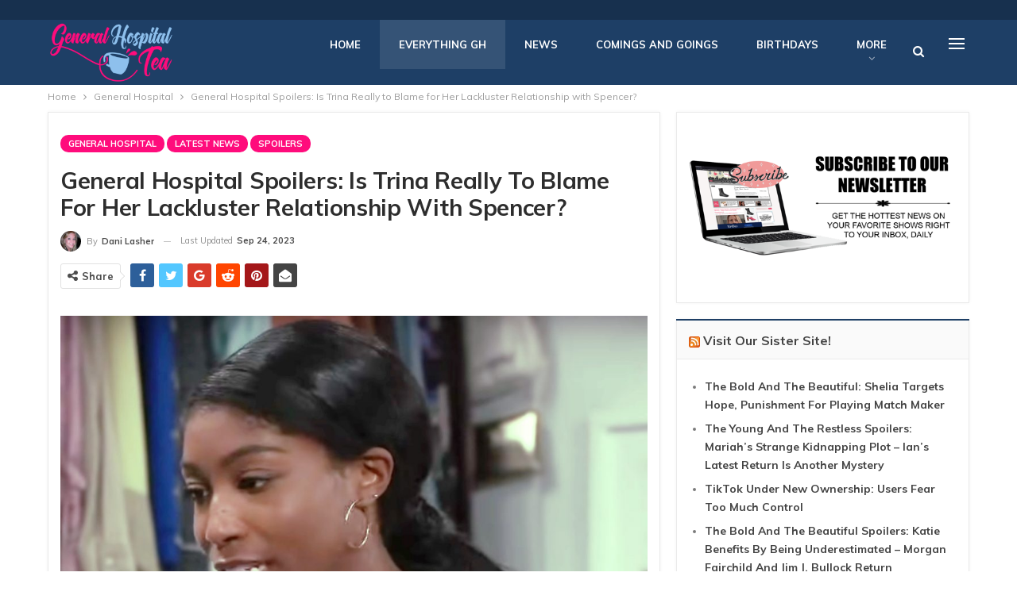

--- FILE ---
content_type: text/html; charset=UTF-8
request_url: https://generalhospitaltea.com/general-hospital-spoilers-is-trina-really-to-blame-for-her-lackluster-relationship-with-spencer/
body_size: 23714
content:
<!DOCTYPE html><html lang="en-US"> <head><meta charset="UTF-8"><meta http-equiv="X-UA-Compatible" content="IE=edge"><meta name="viewport" content="width=device-width, initial-scale=1.0"><link rel="pingback" href="https://generalhospitaltea.com/xmlrpc.php"/><meta name='robots' content='index, follow, max-image-preview:large, max-snippet:-1, max-video-preview:-1' /><style>img:is([sizes="auto" i], [sizes^="auto," i]){contain-intrinsic-size:3000px 1500px}</style><title>General Hospital Spoilers: Is Trina Really to Blame for Her Lackluster Relationship with Spencer? - General Hospital Tea</title><meta name="description" content="General Hospital spoilers suggest Trina Robinson (Tabyana Ali) has been taking entirely too much heat from herself when it comes to her" /><link rel="canonical" href="https://generalhospitaltea.com/general-hospital-spoilers-is-trina-really-to-blame-for-her-lackluster-relationship-with-spencer/" /><meta property="og:locale" content="en_US" /><meta property="og:type" content="article" /><meta property="og:title" content="General Hospital Spoilers: Is Trina Really to Blame for Her Lackluster Relationship with Spencer? - General Hospital Tea" /><meta property="og:description" content="General Hospital spoilers suggest Trina Robinson (Tabyana Ali) has been taking entirely too much heat from herself when it comes to her" /><meta property="og:url" content="https://generalhospitaltea.com/general-hospital-spoilers-is-trina-really-to-blame-for-her-lackluster-relationship-with-spencer/" /><meta property="og:site_name" content="General Hospital Tea" /><meta property="article:published_time" content="2023-09-24T12:00:33+00:00" /><meta property="article:modified_time" content="2023-09-24T11:58:35+00:00" /><meta property="og:image" content="https://generalhospitaltea.com/wp-content/uploads/2023/09/GH-Tabyana-Ali-70.jpg" /><meta property="og:image:width" content="1200" /><meta property="og:image:height" content="835" /><meta property="og:image:type" content="image/jpeg" /><meta name="author" content="Dani Lasher" /><meta name="twitter:card" content="summary_large_image" /><meta name="twitter:label1" content="Written by" /><meta name="twitter:data1" content="Dani Lasher" /><meta name="twitter:label2" content="Est. reading time" /><meta name="twitter:data2" content="3 minutes" /> <script type="application/ld+json" class="yoast-schema-graph">{"@context":"https://schema.org","@graph":[{"@type":"WebPage","@id":"https://generalhospitaltea.com/general-hospital-spoilers-is-trina-really-to-blame-for-her-lackluster-relationship-with-spencer/","url":"https://generalhospitaltea.com/general-hospital-spoilers-is-trina-really-to-blame-for-her-lackluster-relationship-with-spencer/","name":"General Hospital Spoilers: Is Trina Really to Blame for Her Lackluster Relationship with Spencer? - General Hospital Tea","isPartOf":{"@id":"https://generalhospitaltea.com/#website"},"primaryImageOfPage":{"@id":"https://generalhospitaltea.com/general-hospital-spoilers-is-trina-really-to-blame-for-her-lackluster-relationship-with-spencer/#primaryimage"},"image":{"@id":"https://generalhospitaltea.com/general-hospital-spoilers-is-trina-really-to-blame-for-her-lackluster-relationship-with-spencer/#primaryimage"},"thumbnailUrl":"https://generalhospitaltea.com/wp-content/uploads/2023/09/GH-Tabyana-Ali-70.jpg","datePublished":"2023-09-24T12:00:33+00:00","dateModified":"2023-09-24T11:58:35+00:00","author":{"@id":"https://generalhospitaltea.com/#/schema/person/5c4edee8610a09ca313df13b878fa25d"},"description":"General Hospital spoilers suggest Trina Robinson (Tabyana Ali) has been taking entirely too much heat from herself when it comes to her","breadcrumb":{"@id":"https://generalhospitaltea.com/general-hospital-spoilers-is-trina-really-to-blame-for-her-lackluster-relationship-with-spencer/#breadcrumb"},"inLanguage":"en-US","potentialAction":[{"@type":"ReadAction","target":["https://generalhospitaltea.com/general-hospital-spoilers-is-trina-really-to-blame-for-her-lackluster-relationship-with-spencer/"]}]},{"@type":"ImageObject","inLanguage":"en-US","@id":"https://generalhospitaltea.com/general-hospital-spoilers-is-trina-really-to-blame-for-her-lackluster-relationship-with-spencer/#primaryimage","url":"https://generalhospitaltea.com/wp-content/uploads/2023/09/GH-Tabyana-Ali-70.jpg","contentUrl":"https://generalhospitaltea.com/wp-content/uploads/2023/09/GH-Tabyana-Ali-70.jpg","width":1200,"height":835,"caption":"General Hospital Spoilers: Is Trina Really to Blame for Her Lackluster Relationship with Spencer?"},{"@type":"BreadcrumbList","@id":"https://generalhospitaltea.com/general-hospital-spoilers-is-trina-really-to-blame-for-her-lackluster-relationship-with-spencer/#breadcrumb","itemListElement":[{"@type":"ListItem","position":1,"name":"Home","item":"https://generalhospitaltea.com/"},{"@type":"ListItem","position":2,"name":"General Hospital Spoilers: Is Trina Really to Blame for Her Lackluster Relationship with Spencer?"}]},{"@type":"WebSite","@id":"https://generalhospitaltea.com/#website","url":"https://generalhospitaltea.com/","name":"General Hospital Tea","description":"General Hospital News, Spoilers, Exclusives and More Spilled Daily!","potentialAction":[{"@type":"SearchAction","target":{"@type":"EntryPoint","urlTemplate":"https://generalhospitaltea.com/?s={search_term_string}"},"query-input":"required name=search_term_string"}],"inLanguage":"en-US"},{"@type":"Person","@id":"https://generalhospitaltea.com/#/schema/person/5c4edee8610a09ca313df13b878fa25d","name":"Dani Lasher","image":{"@type":"ImageObject","inLanguage":"en-US","@id":"https://generalhospitaltea.com/#/schema/person/image/","url":"https://secure.gravatar.com/avatar/c4659854a8de15aba21ba8887dcbe515ddde3cbbfd232623aae8f7f8e34e9ae4?s=96&d=mm&r=g","contentUrl":"https://secure.gravatar.com/avatar/c4659854a8de15aba21ba8887dcbe515ddde3cbbfd232623aae8f7f8e34e9ae4?s=96&d=mm&r=g","caption":"Dani Lasher"},"description":"Dani Lasher is a childbirth educator, writer, women’s health advocate, and mother living in Western Maryland––just outside of Washington, DC––with her fiancé and five children. After earning her bachelor’s degree in Psychology at Penn State, Danielle made good use of her writing and research talents as a copywriter, providing broken-down content on healthcare and drug research to enterprises around the globe. But her true love––the world of mothers and babies––was lying in wait. She cut the corporate career cord and hasn’t looked back since, contributing to several online publications, such as BabyGaga, Moms.com, The Travel, Ingrid+Isabel, and more. Dani now runs The BIRTH Circle––an online childbirth education membership that prepares mothers to succeed at natural childbirth, as well as hosting the largest natural childbirth support network on Facebook as its companion community. With two published travel books under her belt, she spends her free time working on book number three and binge-watching General Hospital and The Kardashians.","url":"https://generalhospitaltea.com/author/danilasher/"}]}</script> <link rel="amphtml" href="https://generalhospitaltea.com/general-hospital-spoilers-is-trina-really-to-blame-for-her-lackluster-relationship-with-spencer/amp/" /><meta name="generator" content="AMP for WP 1.1.5"/><link rel='dns-prefetch' href='//scripts.pubnation.com' /><link rel='dns-prefetch' href='//generalhospitaltea.com' /><link rel='dns-prefetch' href='//fonts.googleapis.com' /><link href='https://fonts.gstatic.com' crossorigin='anonymous' rel='preconnect' /><link rel="alternate" type="application/rss+xml" title="General Hospital Tea &raquo; Feed" href="https://generalhospitaltea.com/feed/" /><link rel="alternate" type="application/rss+xml" title="General Hospital Tea &raquo; Comments Feed" href="https://generalhospitaltea.com/comments/feed/" /><link rel="alternate" type="application/rss+xml" title="General Hospital Tea &raquo; General Hospital Spoilers: Is Trina Really to Blame for Her Lackluster Relationship with Spencer? Comments Feed" href="https://generalhospitaltea.com/general-hospital-spoilers-is-trina-really-to-blame-for-her-lackluster-relationship-with-spencer/feed/" /><script id="gener-ready">window.advanced_ads_ready=function(e,a){a=a||"complete";var d=function(e){return"interactive"===a?"loading"!==e:"complete"===e};d(document.readyState)?e():document.addEventListener("readystatechange",(function(a){d(a.target.readyState)&&e()}),{once:"interactive"===a})},window.advanced_ads_ready_queue=window.advanced_ads_ready_queue||[];</script> <link rel="stylesheet" type="text/css" href="//generalhospitaltea.com/wp-content/uploads/vipercache/minified/ec60c1e40ced2737597ae6d8cf987c81/1762088221index.css" media="all"/><style id='classic-theme-styles-inline-css' type='text/css'>.wp-block-button__link{color:#fff;background-color:#32373c;border-radius:9999px;box-shadow:none;text-decoration:none;padding:calc(.667em + 2px) calc(1.333em+2px);font-size:1.125em}.wp-block-file__button{background:#32373c;color:#fff;text-decoration:none}</style><style id='global-styles-inline-css' type='text/css'>:root{--wp--preset--aspect-ratio--square:1;--wp--preset--aspect-ratio--4-3:4/3;--wp--preset--aspect-ratio--3-4:3/4;--wp--preset--aspect-ratio--3-2:3/2;--wp--preset--aspect-ratio--2-3:2/3;--wp--preset--aspect-ratio--16-9:16/9;--wp--preset--aspect-ratio--9-16:9/16;--wp--preset--color--black:#000;--wp--preset--color--cyan-bluish-gray:#abb8c3;--wp--preset--color--white:#fff;--wp--preset--color--pale-pink:#f78da7;--wp--preset--color--vivid-red:#cf2e2e;--wp--preset--color--luminous-vivid-orange:#ff6900;--wp--preset--color--luminous-vivid-amber:#fcb900;--wp--preset--color--light-green-cyan:#7bdcb5;--wp--preset--color--vivid-green-cyan:#00d084;--wp--preset--color--pale-cyan-blue:#8ed1fc;--wp--preset--color--vivid-cyan-blue:#0693e3;--wp--preset--color--vivid-purple:#9b51e0;--wp--preset--gradient--vivid-cyan-blue-to-vivid-purple:linear-gradient(135deg,rgba(6,147,227,1) 0%,rgb(155,81,224) 100%);--wp--preset--gradient--light-green-cyan-to-vivid-green-cyan:linear-gradient(135deg,rgb(122,220,180) 0%,rgb(0,208,130) 100%);--wp--preset--gradient--luminous-vivid-amber-to-luminous-vivid-orange:linear-gradient(135deg,rgba(252,185,0,1) 0%,rgba(255,105,0,1) 100%);--wp--preset--gradient--luminous-vivid-orange-to-vivid-red:linear-gradient(135deg,rgba(255,105,0,1) 0%,rgb(207,46,46) 100%);--wp--preset--gradient--very-light-gray-to-cyan-bluish-gray:linear-gradient(135deg,rgb(238,238,238) 0%,rgb(169,184,195) 100%);--wp--preset--gradient--cool-to-warm-spectrum:linear-gradient(135deg,rgb(74,234,220) 0%,rgb(151,120,209) 20%,rgb(207,42,186) 40%,rgb(238,44,130) 60%,rgb(251,105,98) 80%,rgb(254,248,76) 100%);--wp--preset--gradient--blush-light-purple:linear-gradient(135deg,rgb(255,206,236) 0%,rgb(152,150,240) 100%);--wp--preset--gradient--blush-bordeaux:linear-gradient(135deg,rgb(254,205,165) 0%,rgb(254,45,45) 50%,rgb(107,0,62) 100%);--wp--preset--gradient--luminous-dusk:linear-gradient(135deg,rgb(255,203,112) 0%,rgb(199,81,192) 50%,rgb(65,88,208) 100%);--wp--preset--gradient--pale-ocean:linear-gradient(135deg,rgb(255,245,203) 0%,rgb(182,227,212) 50%,rgb(51,167,181) 100%);--wp--preset--gradient--electric-grass:linear-gradient(135deg,rgb(202,248,128) 0%,rgb(113,206,126) 100%);--wp--preset--gradient--midnight:linear-gradient(135deg,rgb(2,3,129) 0%,rgb(40,116,252) 100%);--wp--preset--font-size--small:13px;--wp--preset--font-size--medium:20px;--wp--preset--font-size--large:36px;--wp--preset--font-size--x-large:42px;--wp--preset--spacing--20:0.44rem;--wp--preset--spacing--30:0.67rem;--wp--preset--spacing--40:1rem;--wp--preset--spacing--50:1.5rem;--wp--preset--spacing--60:2.25rem;--wp--preset--spacing--70:3.38rem;--wp--preset--spacing--80:5.06rem;--wp--preset--shadow--natural:6px 6px 9px rgba(0, 0, 0, 0.2);--wp--preset--shadow--deep:12px 12px 50px rgba(0, 0, 0, 0.4);--wp--preset--shadow--sharp:6px 6px 0px rgba(0, 0, 0, 0.2);--wp--preset--shadow--outlined:6px 6px 0px -3px rgba(255, 255, 255, 1), 6px 6px rgba(0, 0, 0, 1);--wp--preset--shadow--crisp:6px 6px 0px rgba(0,0,0,1)}:where(.is-layout-flex){gap:0.5em}:where(.is-layout-grid){gap:0.5em}body .is-layout-flex{display:flex}.is-layout-flex{flex-wrap:wrap;align-items:center}.is-layout-flex>:is(*,div){margin:0}body .is-layout-grid{display:grid}.is-layout-grid>:is(*,div){margin:0}:where(.wp-block-columns.is-layout-flex){gap:2em}:where(.wp-block-columns.is-layout-grid){gap:2em}:where(.wp-block-post-template.is-layout-flex){gap:1.25em}:where(.wp-block-post-template.is-layout-grid){gap:1.25em}.has-black-color{color:var(--wp--preset--color--black) !important}.has-cyan-bluish-gray-color{color:var(--wp--preset--color--cyan-bluish-gray) !important}.has-white-color{color:var(--wp--preset--color--white) !important}.has-pale-pink-color{color:var(--wp--preset--color--pale-pink) !important}.has-vivid-red-color{color:var(--wp--preset--color--vivid-red) !important}.has-luminous-vivid-orange-color{color:var(--wp--preset--color--luminous-vivid-orange) !important}.has-luminous-vivid-amber-color{color:var(--wp--preset--color--luminous-vivid-amber) !important}.has-light-green-cyan-color{color:var(--wp--preset--color--light-green-cyan) !important}.has-vivid-green-cyan-color{color:var(--wp--preset--color--vivid-green-cyan) !important}.has-pale-cyan-blue-color{color:var(--wp--preset--color--pale-cyan-blue) !important}.has-vivid-cyan-blue-color{color:var(--wp--preset--color--vivid-cyan-blue) !important}.has-vivid-purple-color{color:var(--wp--preset--color--vivid-purple) !important}.has-black-background-color{background-color:var(--wp--preset--color--black) !important}.has-cyan-bluish-gray-background-color{background-color:var(--wp--preset--color--cyan-bluish-gray) !important}.has-white-background-color{background-color:var(--wp--preset--color--white) !important}.has-pale-pink-background-color{background-color:var(--wp--preset--color--pale-pink) !important}.has-vivid-red-background-color{background-color:var(--wp--preset--color--vivid-red) !important}.has-luminous-vivid-orange-background-color{background-color:var(--wp--preset--color--luminous-vivid-orange) !important}.has-luminous-vivid-amber-background-color{background-color:var(--wp--preset--color--luminous-vivid-amber) !important}.has-light-green-cyan-background-color{background-color:var(--wp--preset--color--light-green-cyan) !important}.has-vivid-green-cyan-background-color{background-color:var(--wp--preset--color--vivid-green-cyan) !important}.has-pale-cyan-blue-background-color{background-color:var(--wp--preset--color--pale-cyan-blue) !important}.has-vivid-cyan-blue-background-color{background-color:var(--wp--preset--color--vivid-cyan-blue) !important}.has-vivid-purple-background-color{background-color:var(--wp--preset--color--vivid-purple) !important}.has-black-border-color{border-color:var(--wp--preset--color--black) !important}.has-cyan-bluish-gray-border-color{border-color:var(--wp--preset--color--cyan-bluish-gray) !important}.has-white-border-color{border-color:var(--wp--preset--color--white) !important}.has-pale-pink-border-color{border-color:var(--wp--preset--color--pale-pink) !important}.has-vivid-red-border-color{border-color:var(--wp--preset--color--vivid-red) !important}.has-luminous-vivid-orange-border-color{border-color:var(--wp--preset--color--luminous-vivid-orange) !important}.has-luminous-vivid-amber-border-color{border-color:var(--wp--preset--color--luminous-vivid-amber) !important}.has-light-green-cyan-border-color{border-color:var(--wp--preset--color--light-green-cyan) !important}.has-vivid-green-cyan-border-color{border-color:var(--wp--preset--color--vivid-green-cyan) !important}.has-pale-cyan-blue-border-color{border-color:var(--wp--preset--color--pale-cyan-blue) !important}.has-vivid-cyan-blue-border-color{border-color:var(--wp--preset--color--vivid-cyan-blue) !important}.has-vivid-purple-border-color{border-color:var(--wp--preset--color--vivid-purple) !important}.has-vivid-cyan-blue-to-vivid-purple-gradient-background{background:var(--wp--preset--gradient--vivid-cyan-blue-to-vivid-purple) !important}.has-light-green-cyan-to-vivid-green-cyan-gradient-background{background:var(--wp--preset--gradient--light-green-cyan-to-vivid-green-cyan) !important}.has-luminous-vivid-amber-to-luminous-vivid-orange-gradient-background{background:var(--wp--preset--gradient--luminous-vivid-amber-to-luminous-vivid-orange) !important}.has-luminous-vivid-orange-to-vivid-red-gradient-background{background:var(--wp--preset--gradient--luminous-vivid-orange-to-vivid-red) !important}.has-very-light-gray-to-cyan-bluish-gray-gradient-background{background:var(--wp--preset--gradient--very-light-gray-to-cyan-bluish-gray) !important}.has-cool-to-warm-spectrum-gradient-background{background:var(--wp--preset--gradient--cool-to-warm-spectrum) !important}.has-blush-light-purple-gradient-background{background:var(--wp--preset--gradient--blush-light-purple) !important}.has-blush-bordeaux-gradient-background{background:var(--wp--preset--gradient--blush-bordeaux) !important}.has-luminous-dusk-gradient-background{background:var(--wp--preset--gradient--luminous-dusk) !important}.has-pale-ocean-gradient-background{background:var(--wp--preset--gradient--pale-ocean) !important}.has-electric-grass-gradient-background{background:var(--wp--preset--gradient--electric-grass) !important}.has-midnight-gradient-background{background:var(--wp--preset--gradient--midnight) !important}.has-small-font-size{font-size:var(--wp--preset--font-size--small) !important}.has-medium-font-size{font-size:var(--wp--preset--font-size--medium) !important}.has-large-font-size{font-size:var(--wp--preset--font-size--large) !important}.has-x-large-font-size{font-size:var(--wp--preset--font-size--x-large) !important}:where(.wp-block-post-template.is-layout-flex){gap:1.25em}:where(.wp-block-post-template.is-layout-grid){gap:1.25em}:where(.wp-block-columns.is-layout-flex){gap:2em}:where(.wp-block-columns.is-layout-grid){gap:2em}:root :where(.wp-block-pullquote){font-size:1.5em;line-height:1.6}</style><link rel="stylesheet" type="text/css" href="//generalhospitaltea.com/wp-content/uploads/vipercache/minified/92daf3f40999a173c7f8baee9e754b13/1762088221index.css" media="all"/><link rel='stylesheet' id='better-framework-main-fonts-css' href='https://fonts.googleapis.com/css?family=Muli:400,700,600%7CRubik:400%7CRoboto:400italic,500,400&#038;display=swap' type='text/css' media='all' /> <script type="text/javascript" async="async" fetchpriority="high" data-noptimize="1" data-cfasync="false" defer src="https://scripts.pubnation.com/tags/general-hospital-tea.js?ver=6.8.3" id="mv-script-wrapper-js"></script> <script type="text/javascript" src="https://generalhospitaltea.com/wp-includes/js/jquery/jquery.min.js" id="jquery-core-js"></script> <script src='//generalhospitaltea.com/wp-content/uploads/vipercache/minified/3ca73930bbdb6fd7cc2c870ad4aba08e/1762088221index.js' type="text/javascript" defer></script> <link rel="https://api.w.org/" href="https://generalhospitaltea.com/wp-json/" /><link rel="alternate" title="JSON" type="application/json" href="https://generalhospitaltea.com/wp-json/wp/v2/posts/25385" /><link rel="EditURI" type="application/rsd+xml" title="RSD" href="https://generalhospitaltea.com/xmlrpc.php?rsd" /><meta name="generator" content="WordPress 6.8.3" /><link rel='shortlink' href='https://generalhospitaltea.com/?p=25385' /><link rel="alternate" title="oEmbed (JSON)" type="application/json+oembed" href="https://generalhospitaltea.com/wp-json/oembed/1.0/embed?url=https%3A%2F%2Fgeneralhospitaltea.com%2Fgeneral-hospital-spoilers-is-trina-really-to-blame-for-her-lackluster-relationship-with-spencer%2F" /><link rel="alternate" title="oEmbed (XML)" type="text/xml+oembed" href="https://generalhospitaltea.com/wp-json/oembed/1.0/embed?url=https%3A%2F%2Fgeneralhospitaltea.com%2Fgeneral-hospital-spoilers-is-trina-really-to-blame-for-her-lackluster-relationship-with-spencer%2F&#038;format=xml" /> <script type="text/javascript">var _statcounter=_statcounter||[];_statcounter.push({"tags":{"author":"DaniLasher"}});</script>  <script async src="https://www.googletagmanager.com/gtag/js?id=UA-176810792-1"></script> <script>window.dataLayer=window.dataLayer||[];function gtag(){dataLayer.push(arguments);}
gtag('js',new Date());gtag('config','UA-176810792-1');</script> <meta name="msvalidate.01" content="10D48830512A84E9B687777F177B3ACC" /> <meta name="onesignal" content="wordpress-plugin"/> <script>window.OneSignalDeferred=window.OneSignalDeferred||[];OneSignalDeferred.push(function(OneSignal){var oneSignal_options={};window._oneSignalInitOptions=oneSignal_options;oneSignal_options['serviceWorkerParam']={scope:'/'};oneSignal_options['serviceWorkerPath']='OneSignalSDKWorker.js.php';OneSignal.Notifications.setDefaultUrl("https://generalhospitaltea.com");oneSignal_options['wordpress']=true;oneSignal_options['appId']='53541486-fd5e-4094-9d71-da306d2d81df';oneSignal_options['allowLocalhostAsSecureOrigin']=true;oneSignal_options['welcomeNotification']={};oneSignal_options['welcomeNotification']['title']="";oneSignal_options['welcomeNotification']['message']="";oneSignal_options['path']="https://generalhospitaltea.com/wp-content/plugins/onesignal-free-web-push-notifications/sdk_files/";oneSignal_options['safari_web_id']="web.onesignal.auto.3b9e77c1-5852-4edd-a278-c29c156a72b0";oneSignal_options['promptOptions']={};oneSignal_options['notifyButton']={};oneSignal_options['notifyButton']['enable']=true;oneSignal_options['notifyButton']['position']='bottom-right';oneSignal_options['notifyButton']['theme']='default';oneSignal_options['notifyButton']['size']='medium';oneSignal_options['notifyButton']['showCredit']=true;oneSignal_options['notifyButton']['text']={};OneSignal.init(window._oneSignalInitOptions);OneSignal.Slidedown.promptPush()});function documentInitOneSignal(){var oneSignal_elements=document.getElementsByClassName("OneSignal-prompt");var oneSignalLinkClickHandler=function(event){OneSignal.Notifications.requestPermission();event.preventDefault();};for(var i=0;i<oneSignal_elements.length;i++)
oneSignal_elements[i].addEventListener('click',oneSignalLinkClickHandler,false);}
if(document.readyState==='complete'){documentInitOneSignal();}
else{window.addEventListener("load",function(event){documentInitOneSignal();});}</script> <meta name="generator" content="Powered by WPBakery Page Builder - drag and drop page builder for WordPress."/> <script type="application/ld+json">{"@context":"http://schema.org/","@type":"Organization","@id":"#organization","logo":{"@type":"ImageObject","url":"https://generalhospitaltea.com/wp-content/uploads/2022/08/General-Hospital-Tea.png"},"url":"https://generalhospitaltea.com/","name":"General Hospital Tea","description":"General Hospital News, Spoilers, Exclusives and More Spilled Daily!"}</script> <script type="application/ld+json">{"@context":"http://schema.org/","@type":"WebSite","name":"General Hospital Tea","alternateName":"General Hospital News, Spoilers, Exclusives and More Spilled Daily!","url":"https://generalhospitaltea.com/"}</script> <script type="application/ld+json">{"@context":"http://schema.org/","@type":"BlogPosting","headline":"General Hospital Spoilers: Is Trina Really to Blame for Her Lackluster Relationship with Spencer?","description":"General Hospital spoilers suggest Trina Robinson (Tabyana Ali) has been taking entirely too much heat from herself when it comes to her relationship with Spencer Cassadine (Nicholas Alexander Chavez).Not having been in a serious relationship before, ","datePublished":"2023-09-24","dateModified":"2023-09-24","author":{"@type":"Person","@id":"#person-DaniLasher","name":"Dani Lasher"},"image":"https://generalhospitaltea.com/wp-content/uploads/2023/09/GH-Tabyana-Ali-70.jpg","interactionStatistic":[{"@type":"InteractionCounter","interactionType":"http://schema.org/CommentAction","userInteractionCount":"1"}],"publisher":{"@id":"#organization"},"mainEntityOfPage":"https://generalhospitaltea.com/general-hospital-spoilers-is-trina-really-to-blame-for-her-lackluster-relationship-with-spencer/"}</script> <link rel="stylesheet" type="text/css" href="//generalhospitaltea.com/wp-content/uploads/vipercache/minified/5c4ab53fa84a67005fa64bc6d6ae54dd/1769317771index.css" media="all"/><link rel="icon" href="https://generalhospitaltea.com/wp-content/uploads/2020/08/cropped-cup_icon1-1-32x32.png" sizes="32x32" /><link rel="icon" href="https://generalhospitaltea.com/wp-content/uploads/2020/08/cropped-cup_icon1-1-192x192.png" sizes="192x192" /><link rel="apple-touch-icon" href="https://generalhospitaltea.com/wp-content/uploads/2020/08/cropped-cup_icon1-1-180x180.png" /><meta name="msapplication-TileImage" content="https://generalhospitaltea.com/wp-content/uploads/2020/08/cropped-cup_icon1-1-270x270.png" /><style>body .site-header.header-style-8 .site-branding .logo img{max-height:82px}</style><style type="text/css" id="wp-custom-css">@media only screen and (min-width: 768px){.col-sm-4.sidebar-column.sidebar-column-primary{min-width:320px !important}.sidebar.sticked-sidebar{position:static !important}.sticky-spacer{height:0px !important}body:has(.sidebar-column-primary) .col-sm-8.content-column{max-width:calc(100% - 320px) !important}.main-wrap.content-main-wrap{margin-top:15px !important}}@media only screen and (max-width: 359px){.single-post article.post{padding-left:0px !important;padding-right:0px !important;border:none !important}.essb_links_list{flex-wrap:wrap !important}}body.adhesion .back-top{bottom:220px !important}@media only screen and (min-width: 425px){body.mediavine-video__has-sticky .back-top{bottom:330px !important}}</style><noscript><style>.wpb_animate_when_almost_visible{opacity:1}</style></noscript></head><body class="wp-singular post-template-default single single-post postid-25385 single-format-standard wp-theme-publisher bs-theme bs-publisher bs-publisher-life-daily active-light-box ltr close-rh page-layout-2-col page-layout-2-col-right full-width active-sticky-sidebar main-menu-sticky-smart main-menu-out-full-width active-ajax-search single-prim-cat-14 single-cat-14 single-cat-5 single-cat-38 wpb-js-composer js-comp-ver-6.7.0 vc_responsive bs-ll-a aa-prefix-gener- grow-content-body" dir="ltr"><div class="off-canvas-overlay"></div><div class="off-canvas-container left skin-white"><div class="off-canvas-inner"><span class="canvas-close"><i></i></span><div class="off-canvas-header"><div class="site-description">General Hospital News, Spoilers, Exclusives and More Spilled Daily!</div></div><div class="off-canvas-search"><form role="search" method="get" action="https://generalhospitaltea.com"><input type="text" name="s" value="" placeholder="Search..."><i class="fa fa-search"></i></form></div><div class="off-canvas-menu"><div class="off-canvas-menu-fallback"></div></div><div class="off_canvas_footer"><div class="off_canvas_footer-info entry-content"></div></div></div></div><header id="header" class="site-header header-style-8 full-width" itemscope="itemscope" itemtype="https://schema.org/WPHeader"><section class="topbar topbar-style-1 hidden-xs hidden-xs"><div class="content-wrap"><div class="container"><div class="topbar-inner clearfix"><div class="section-menu"><div id="menu-top" class="menu top-menu-wrapper" role="navigation" itemscope="itemscope" itemtype="https://schema.org/SiteNavigationElement"><nav class="top-menu-container"><ul id="top-navigation" class="top-menu menu clearfix bsm-pure"></ul></nav></div></div></div></div></div></section><div class="content-wrap"><div class="container"><div class="header-inner clearfix"><div id="site-branding" class="site-branding"><p id="site-title" class="logo h1 img-logo"><a href="https://generalhospitaltea.com/" itemprop="url" rel="home"><img id="site-logo" src="https://generalhospitaltea.com/wp-content/uploads/2022/08/General-Hospital-Tea.png" alt="Publisher" data-bsrjs="https://generalhospitaltea.com/wp-content/uploads/2022/08/General-Hospital-Tea.png" /><span class="site-title">Publisher - General Hospital News, Spoilers, Exclusives and More Spilled Daily!</span></a></p></div><nav id="menu-main" class="menu main-menu-container show-search-item show-off-canvas menu-actions-btn-width-2" role="navigation" itemscope="itemscope" itemtype="https://schema.org/SiteNavigationElement"><div class="menu-action-buttons width-2"><div class="off-canvas-menu-icon-container off-icon-left"><div class="off-canvas-menu-icon"><div class="off-canvas-menu-icon-el"></div></div></div><div class="search-container close"><span class="search-handler"><i class="fa fa-search"></i></span><div class="search-box clearfix"><form role="search" method="get" class="search-form clearfix" action="https://generalhospitaltea.com"><input type="search" class="search-field" placeholder="Search..." value="" name="s" title="Search for:" autocomplete="off"><input type="submit" class="search-submit" value="Search"></form></div></div></div><ul id="main-navigation" class="main-menu menu bsm-pure clearfix"><li id="menu-item-354" class="menu-item menu-item-type-custom menu-item-object-custom menu-item-home better-anim-fade menu-item-354"><a href="https://generalhospitaltea.com/" title="	">Home</a></li><li id="menu-item-597" class="menu-item menu-item-type-taxonomy menu-item-object-category current-post-ancestor current-menu-parent current-post-parent menu-term-14 better-anim-fade menu-item-597"><a href="https://generalhospitaltea.com/category/general-hospital/">Everything GH</a></li><li id="menu-item-517" class="menu-item menu-item-type-taxonomy menu-item-object-category menu-term-16 better-anim-fade menu-item-517"><a href="https://generalhospitaltea.com/category/general-hospital/news-general-hospital/">News</a></li><li id="menu-item-516" class="menu-item menu-item-type-taxonomy menu-item-object-category menu-term-64 better-anim-fade menu-item-516"><a href="https://generalhospitaltea.com/category/general-hospital/comings-and-goings/">Comings and Goings</a></li><li id="menu-item-515" class="menu-item menu-item-type-taxonomy menu-item-object-category menu-term-53 better-anim-fade menu-item-515"><a href="https://generalhospitaltea.com/category/general-hospital/birthday/">Birthdays</a></li><li id="menu-item-518" class="menu-item menu-item-type-taxonomy menu-item-object-category current-post-ancestor current-menu-parent current-post-parent menu-term-38 better-anim-fade menu-item-518"><a href="https://generalhospitaltea.com/category/general-hospital/spoilers/">Spoilers</a></li><li id="menu-item-598" class="menu-item menu-item-type-taxonomy menu-item-object-category menu-term-82 better-anim-fade menu-item-598"><a href="https://generalhospitaltea.com/category/general-hospital/poll/">Polls</a></li></ul></nav></div></div></div></header><div class="rh-header clearfix dark deferred-block-exclude"><div class="rh-container clearfix"><div class="menu-container close"><span class="menu-handler"><span class="lines"></span></span></div><div class="logo-container rh-img-logo"><a href="https://generalhospitaltea.com/" itemprop="url" rel="home"><img src="https://generalhospitaltea.com/wp-content/uploads/2022/08/General-Hospital-Tea.png" alt="General Hospital Tea" data-bsrjs="https://generalhospitaltea.com/wp-content/uploads/2022/08/General-Hospital-Tea.png" /></a></div></div></div><div class="main-wrap content-main-wrap"><nav role="navigation" aria-label="Breadcrumbs" class="bf-breadcrumb clearfix bc-top-style"><div class="container bf-breadcrumb-container"><ul class="bf-breadcrumb-items" itemscope itemtype="http://schema.org/BreadcrumbList"><meta name="numberOfItems" content="3" /><meta name="itemListOrder" content="Ascending" /><li itemprop="itemListElement" itemscope itemtype="http://schema.org/ListItem" class="bf-breadcrumb-item bf-breadcrumb-begin"><a itemprop="item" href="https://generalhospitaltea.com" rel="home"><span itemprop="name">Home</span></a><meta itemprop="position" content="1" /></li><li itemprop="itemListElement" itemscope itemtype="http://schema.org/ListItem" class="bf-breadcrumb-item"><a itemprop="item" href="https://generalhospitaltea.com/category/general-hospital/" ><span itemprop="name">General Hospital</span></a><meta itemprop="position" content="2" /></li><li itemprop="itemListElement" itemscope itemtype="http://schema.org/ListItem" class="bf-breadcrumb-item bf-breadcrumb-end"><span itemprop="name">General Hospital Spoilers: Is Trina Really to Blame for Her Lackluster Relationship with Spencer?</span><meta itemprop="item" content="https://generalhospitaltea.com/general-hospital-spoilers-is-trina-really-to-blame-for-her-lackluster-relationship-with-spencer/"/><meta itemprop="position" content="3" /></li></ul></div></nav><div class="content-wrap"><main id="content" class="content-container"><div class="container layout-2-col layout-2-col-1 layout-right-sidebar layout-bc-before post-template-11"><div class="row main-section"><div class="col-sm-8 content-column"><div class="single-container"><article id="post-25385" class="post-25385 post type-post status-publish format-standard has-post-thumbnail category-general-hospital category-latest-news category-spoilers tag-general-hospital tag-general-hospital-episode tag-general-hospital-news tag-general-hospital-rumors tag-general-hospital-spoilers tag-general-hospital-updates tag-gh-episode tag-gh-episodes tag-gh-news tag-gh-rumors tag-gh-spoiler mv-content-wrapper grow-content-main single-post-content"><div	class="post-header post-tp-11-header nfi" ><div class="post-header-inner"><div class="post-header-title"><div class="term-badges floated"><span class="term-badge term-14"><a href="https://generalhospitaltea.com/category/general-hospital/">General Hospital</a></span><span class="term-badge term-5"><a href="https://generalhospitaltea.com/category/latest-news/">Latest News</a></span><span class="term-badge term-38"><a href="https://generalhospitaltea.com/category/general-hospital/spoilers/">Spoilers</a></span></div><h1 class="single-post-title"><span class="post-title" itemprop="headline">General Hospital Spoilers: Is Trina Really to Blame for Her Lackluster Relationship with Spencer?</span></h1><div class="post-meta single-post-meta"><a href="https://generalhospitaltea.com/author/danilasher/" title="Browse Author Articles" class="post-author-a post-author-avatar"><img alt='' data-src='https://generalhospitaltea.com/wp-content/uploads/2022/09/danielle-150x150.jpg' class='avatar avatar-26 photo avatar-default' height='26' width='26' /><span class="post-author-name">By <b>Dani Lasher</b></span></a><span class="time"><time class="post-published updated" datetime="2023-09-24T07:58:35-05:00">Last updated <b>Sep 24, 2023</b></time></span></div></div></div></div><div class="post-share single-post-share top-share clearfix style-4"><div class="post-share-btn-group"></div><div class="share-handler-wrap "><span class="share-handler post-share-btn rank-default"><i class="bf-icon fa fa-share-alt"></i><b class="text">Share</b></span><span class="social-item facebook"><a href="https://www.facebook.com/sharer.php?u=https%3A%2F%2Fgeneralhospitaltea.com%2Fgeneral-hospital-spoilers-is-trina-really-to-blame-for-her-lackluster-relationship-with-spencer%2F" target="_blank" rel="nofollow noreferrer" class="bs-button-el" onclick="window.open(this.href, 'share-facebook','left=50,top=50,width=600,height=320,toolbar=0'); return false;"><span class="icon"><i class="bf-icon fa fa-facebook"></i></span></a></span><span class="social-item twitter"><a href="https://twitter.com/share?text=General Hospital Spoilers: Is Trina Really to Blame for Her Lackluster Relationship with Spencer?&url=https%3A%2F%2Fgeneralhospitaltea.com%2Fgeneral-hospital-spoilers-is-trina-really-to-blame-for-her-lackluster-relationship-with-spencer%2F" target="_blank" rel="nofollow noreferrer" class="bs-button-el" onclick="window.open(this.href, 'share-twitter','left=50,top=50,width=600,height=320,toolbar=0'); return false;"><span class="icon"><i class="bf-icon fa fa-twitter"></i></span></a></span><span class="social-item google_plus"><a href="https://plus.google.com/share?url=https%3A%2F%2Fgeneralhospitaltea.com%2Fgeneral-hospital-spoilers-is-trina-really-to-blame-for-her-lackluster-relationship-with-spencer%2F" target="_blank" rel="nofollow noreferrer" class="bs-button-el" onclick="window.open(this.href, 'share-google_plus','left=50,top=50,width=600,height=320,toolbar=0'); return false;"><span class="icon"><i class="bf-icon fa fa-google"></i></span></a></span><span class="social-item reddit"><a href="https://reddit.com/submit?url=https%3A%2F%2Fgeneralhospitaltea.com%2Fgeneral-hospital-spoilers-is-trina-really-to-blame-for-her-lackluster-relationship-with-spencer%2F&title=General Hospital Spoilers: Is Trina Really to Blame for Her Lackluster Relationship with Spencer?" target="_blank" rel="nofollow noreferrer" class="bs-button-el" onclick="window.open(this.href, 'share-reddit','left=50,top=50,width=600,height=320,toolbar=0'); return false;"><span class="icon"><i class="bf-icon fa fa-reddit-alien"></i></span></a></span><span class="social-item whatsapp"><a href="whatsapp://send?text=General Hospital Spoilers: Is Trina Really to Blame for Her Lackluster Relationship with Spencer? %0A%0A https%3A%2F%2Fgeneralhospitaltea.com%2Fgeneral-hospital-spoilers-is-trina-really-to-blame-for-her-lackluster-relationship-with-spencer%2F" target="_blank" rel="nofollow noreferrer" class="bs-button-el" onclick="window.open(this.href, 'share-whatsapp','left=50,top=50,width=600,height=320,toolbar=0'); return false;"><span class="icon"><i class="bf-icon fa fa-whatsapp"></i></span></a></span><span class="social-item pinterest"><a href="https://pinterest.com/pin/create/button/?url=https%3A%2F%2Fgeneralhospitaltea.com%2Fgeneral-hospital-spoilers-is-trina-really-to-blame-for-her-lackluster-relationship-with-spencer%2F&media=https://generalhospitaltea.com/wp-content/uploads/2023/09/GH-Tabyana-Ali-70.jpg&description=General Hospital Spoilers: Is Trina Really to Blame for Her Lackluster Relationship with Spencer?" target="_blank" rel="nofollow noreferrer" class="bs-button-el" onclick="window.open(this.href, 'share-pinterest','left=50,top=50,width=600,height=320,toolbar=0'); return false;"><span class="icon"><i class="bf-icon fa fa-pinterest"></i></span></a></span><span class="social-item email"><a href="mailto:?subject=General Hospital Spoilers: Is Trina Really to Blame for Her Lackluster Relationship with Spencer?&body=https%3A%2F%2Fgeneralhospitaltea.com%2Fgeneral-hospital-spoilers-is-trina-really-to-blame-for-her-lackluster-relationship-with-spencer%2F" target="_blank" rel="nofollow noreferrer" class="bs-button-el" onclick="window.open(this.href, 'share-email','left=50,top=50,width=600,height=320,toolbar=0'); return false;"><span class="icon"><i class="bf-icon fa fa-envelope-open"></i></span></a></span></div></div><div class="entry-content clearfix single-post-content"><p style="text-align: justify;"><img class="aligncenter size-large wp-image-25432" data-src="https://generalhospitaltea.com/wp-content/uploads/2023/09/GH-Tabyana-Ali-70-1024x713.jpg" alt="General Hospital Spoilers: Is Trina Really to Blame for Her Lackluster Relationship with Spencer?" width="1024" height="713" srcset="https://generalhospitaltea.com/wp-content/uploads/2023/09/GH-Tabyana-Ali-70-1024x713.jpg 1024w, https://generalhospitaltea.com/wp-content/uploads/2023/09/GH-Tabyana-Ali-70-300x209.jpg 300w, https://generalhospitaltea.com/wp-content/uploads/2023/09/GH-Tabyana-Ali-70-768x534.jpg 768w, https://generalhospitaltea.com/wp-content/uploads/2023/09/GH-Tabyana-Ali-70.jpg 1200w" sizes="(max-width: 1024px) 100vw, 1024px" /></p><p style="text-align: justify;">General Hospital spoilers suggest Trina Robinson (Tabyana Ali) has been taking entirely too much heat from herself when it comes to her relationship with Spencer Cassadine (Nicholas Alexander Chavez).</p><p style="text-align: justify;">Not having been in a serious relationship before, it seems as though Trina has no real barometer for just how much she should be willing to tolerate within it. Spencer keeps asking for grace, and it does seem as though he’s doing everything he can to accommodate Trina’s feelings.</p><p style="text-align: justify;">But that doesn’t mean it’s easy for her to watch him play house with Esme Prince (Avery Kristen Pohl) every day. Trina recently told Curtis Ashford (Donnell Turner) that she’s been more impatient than she likes with this relationship, and with Spencer. But does she have it all wrong, and is she actually far more <a href="https://generalhospitaltea.com/general-hospital-spoilers-selina-has-curtis-right-where-she-wants-him-over-a-barrel/">entitled to those feelings than she knows?</a></p><h2 style="text-align: justify;">General Hospital Spoilers — Trina Holds Back</h2><p style="text-align: justify;">Trina has been hesitant to really share how she feels with Spencer. She claims she doesn’t want to come off as being too clingy or demanding. She seems to understand that Ace Cassadine (Jay and Joey Clay)needs to come first, but sometimes it does feel like he and Esme are a package deal.</p><div class="amp-wp-content"><div class="panel panel-default wbw-teaser-embed-panel"> <div class="panel-body wbw-teaser-embed-panel-body"> <div class="media"> <div class="media-left"> <a href="https://generalhospitaltea.com/general-hospital-spoilers-drew-is-getting-a-new-visitor-at-pentonville-and-carly-wont-like-it/" class="wbw-teaser-embed-img-link js-track-link" target="_blank"> <img decoding="async" class="media-object img-responsive" src="https://generalhospitaltea.com/wp-content/uploads/2023/09/GH-Cameron-Mathison-9-150x150.jpg"> </a> </div> <div class="media-body wbw-teaser-embed-media-body"> <a href="https://generalhospitaltea.com/general-hospital-spoilers-drew-is-getting-a-new-visitor-at-pentonville-and-carly-wont-like-it/" class="wbw-teaser-embed-link js-track-link" target="_blank"> <h4 class="media-heading wbw-teaser-embed-link-media-heading">General Hospital Spoilers: Drew is Getting a New Visitor at Pentonville — and Carly Won’t Like It</h4> <span class="wbw-teaser-embed-link-text">View Story</span> </a> </div> </div> </div></div></div><p style="text-align: justify;">That means Esme ends up prioritized over Trina, and that means Spencer’s relationship with Esme is growing while his relationship with Trina isn’t.</p><p style="text-align: justify;">Still, every time she <a href="https://generalhospitaltea.com/general-hospital-spoilers-ava-and-sonny-might-let-dante-take-the-fall-with-the-fbi-but-carly-wont/">speaks up about her malcontentment,</a> she restrains herself. She might be to blame for this part of the equation.</p><h3 style="text-align: justify;">GH Spoilers Hint Spencer is Lying to Himself</h3><p style="text-align: justify;">Spencer went above and beyond last week to let Trina know she is the only girl for him. Esme is nothing but Ace’s mother, and he’s working with her for the betterment of his baby brother.</p><p style="text-align: justify;">Nothing more. But is that really true? We’ve seen the way he looks at Esme as she tends to Ace’s every need. He is more than just surprised she turned out to be a good mother; he’s impressed by her.</p><p style="text-align: justify;">She’s giving Ace everything he didn’t have. That means something to him. We’ve also seen how<a href="https://generalhospitaltea.com/general-hospital-spoilers-esme-determined-to-earn-spencers-respect-and-just-might-get-his-heart/"> he looks at her when she’s in a swimsuit, mmkay? That’s all Spencer.</a></p><p><img class="aligncenter size-large wp-image-25433" data-src="https://generalhospitaltea.com/wp-content/uploads/2023/09/GH-Nicholas-Alexander-Chavez-80-1024x713.jpg" alt="General Hospital Spoilers: Is Trina Really to Blame for Her Lackluster Relationship with Spencer?" width="1024" height="713" srcset="https://generalhospitaltea.com/wp-content/uploads/2023/09/GH-Nicholas-Alexander-Chavez-80-1024x713.jpg 1024w, https://generalhospitaltea.com/wp-content/uploads/2023/09/GH-Nicholas-Alexander-Chavez-80-300x209.jpg 300w, https://generalhospitaltea.com/wp-content/uploads/2023/09/GH-Nicholas-Alexander-Chavez-80-768x534.jpg 768w, https://generalhospitaltea.com/wp-content/uploads/2023/09/GH-Nicholas-Alexander-Chavez-80.jpg 1200w" sizes="(max-width: 1024px) 100vw, 1024px" /></p><h3 style="text-align: justify;">General Hospital Spoilers — Are Spencer and Trina Fading to Black?</h3><p style="text-align: justify;">Sometimes, relationships fizzle out and it’s not really any one person’s fault. In Port Charles though, that doesn’t tend to be the case. Everyone seems to hang onto their relationship just a wee bit too long until someone finally screws up.</p><p style="text-align: justify;">Trina is continually putting her feelings on the back burner and settling for less than what she needs in hopes that someday, there will be more time for her in Spencer’s life.</p><p style="text-align: justify;">In reality, it doesn’t look like that day is coming anytime soon. This could leave Sprina in a precarious place where Trina is vulnerable to another man’s affections.</p><p style="text-align: justify;">But it’s far more likely that Spencer is actually going to confirm Trina’s worst nightmare and fall for Esme down the line. What say you? Is he fooling himself if he thinks he’s not into his ex? Share your thoughts with us and keep <a href="https://generalhospitaltea.com/category/general-hospital/" target="_blank" rel="noopener">checking back for more General Hospital news and spoilers.</a></p><p><iframe loading="lazy" title="General Hospital Early Week Spoilers September 25 to September 29, 2023 #gh" width="1170" height="658" src="https://www.youtube.com/embed/8bjeCv6qpH0?wmode=transparent&amp;rel=0&amp;feature=oembed" frameborder="0" allow="accelerometer; autoplay; clipboard-write; encrypted-media; gyroscope; picture-in-picture; web-share" allowfullscreen></iframe></p></div><div class="post-share single-post-share bottom-share clearfix style-5"><div class="post-share-btn-group"></div><div class="share-handler-wrap "><span class="share-handler post-share-btn rank-default"><i class="bf-icon fa fa-share-alt"></i><b class="text">Share</b></span><span class="social-item facebook"><a href="https://www.facebook.com/sharer.php?u=https%3A%2F%2Fgeneralhospitaltea.com%2Fgeneral-hospital-spoilers-is-trina-really-to-blame-for-her-lackluster-relationship-with-spencer%2F" target="_blank" rel="nofollow noreferrer" class="bs-button-el" onclick="window.open(this.href, 'share-facebook','left=50,top=50,width=600,height=320,toolbar=0'); return false;"><span class="icon"><i class="bf-icon fa fa-facebook"></i></span></a></span><span class="social-item twitter"><a href="https://twitter.com/share?text=General Hospital Spoilers: Is Trina Really to Blame for Her Lackluster Relationship with Spencer?&url=https%3A%2F%2Fgeneralhospitaltea.com%2Fgeneral-hospital-spoilers-is-trina-really-to-blame-for-her-lackluster-relationship-with-spencer%2F" target="_blank" rel="nofollow noreferrer" class="bs-button-el" onclick="window.open(this.href, 'share-twitter','left=50,top=50,width=600,height=320,toolbar=0'); return false;"><span class="icon"><i class="bf-icon fa fa-twitter"></i></span></a></span><span class="social-item google_plus"><a href="https://plus.google.com/share?url=https%3A%2F%2Fgeneralhospitaltea.com%2Fgeneral-hospital-spoilers-is-trina-really-to-blame-for-her-lackluster-relationship-with-spencer%2F" target="_blank" rel="nofollow noreferrer" class="bs-button-el" onclick="window.open(this.href, 'share-google_plus','left=50,top=50,width=600,height=320,toolbar=0'); return false;"><span class="icon"><i class="bf-icon fa fa-google"></i></span></a></span><span class="social-item reddit"><a href="https://reddit.com/submit?url=https%3A%2F%2Fgeneralhospitaltea.com%2Fgeneral-hospital-spoilers-is-trina-really-to-blame-for-her-lackluster-relationship-with-spencer%2F&title=General Hospital Spoilers: Is Trina Really to Blame for Her Lackluster Relationship with Spencer?" target="_blank" rel="nofollow noreferrer" class="bs-button-el" onclick="window.open(this.href, 'share-reddit','left=50,top=50,width=600,height=320,toolbar=0'); return false;"><span class="icon"><i class="bf-icon fa fa-reddit-alien"></i></span></a></span><span class="social-item whatsapp"><a href="whatsapp://send?text=General Hospital Spoilers: Is Trina Really to Blame for Her Lackluster Relationship with Spencer? %0A%0A https%3A%2F%2Fgeneralhospitaltea.com%2Fgeneral-hospital-spoilers-is-trina-really-to-blame-for-her-lackluster-relationship-with-spencer%2F" target="_blank" rel="nofollow noreferrer" class="bs-button-el" onclick="window.open(this.href, 'share-whatsapp','left=50,top=50,width=600,height=320,toolbar=0'); return false;"><span class="icon"><i class="bf-icon fa fa-whatsapp"></i></span></a></span><span class="social-item pinterest"><a href="https://pinterest.com/pin/create/button/?url=https%3A%2F%2Fgeneralhospitaltea.com%2Fgeneral-hospital-spoilers-is-trina-really-to-blame-for-her-lackluster-relationship-with-spencer%2F&media=https://generalhospitaltea.com/wp-content/uploads/2023/09/GH-Tabyana-Ali-70.jpg&description=General Hospital Spoilers: Is Trina Really to Blame for Her Lackluster Relationship with Spencer?" target="_blank" rel="nofollow noreferrer" class="bs-button-el" onclick="window.open(this.href, 'share-pinterest','left=50,top=50,width=600,height=320,toolbar=0'); return false;"><span class="icon"><i class="bf-icon fa fa-pinterest"></i></span></a></span><span class="social-item email"><a href="mailto:?subject=General Hospital Spoilers: Is Trina Really to Blame for Her Lackluster Relationship with Spencer?&body=https%3A%2F%2Fgeneralhospitaltea.com%2Fgeneral-hospital-spoilers-is-trina-really-to-blame-for-her-lackluster-relationship-with-spencer%2F" target="_blank" rel="nofollow noreferrer" class="bs-button-el" onclick="window.open(this.href, 'share-email','left=50,top=50,width=600,height=320,toolbar=0'); return false;"><span class="icon"><i class="bf-icon fa fa-envelope-open"></i></span></a></span></div></div></article><section class="post-author clearfix"><a href="https://generalhospitaltea.com/author/danilasher/" title="Browse Author Articles"><span class="post-author-avatar" itemprop="image"><img alt='' data-src='https://generalhospitaltea.com/wp-content/uploads/2022/09/danielle-150x150.jpg' class='avatar avatar-80 photo avatar-default' height='80' width='80' /></span></a><div class="author-title heading-typo"><a class="post-author-url" href="https://generalhospitaltea.com/author/danilasher/"><span class="post-author-name">Dani Lasher</span></a><span class="title-counts">1027 posts</span><span class="title-counts">0 comments</span></div><div class="author-links"><ul class="author-social-icons"></ul></div><div class="post-author-bio" itemprop="description"><p>Dani Lasher is a childbirth educator, writer, women’s health advocate, and mother living in Western Maryland––just outside of Washington, DC––with her fiancé and five children. After earning her bachelor’s degree in Psychology at Penn State, Danielle made good use of her writing and research talents as a copywriter, providing broken-down content on healthcare and drug research to enterprises around the globe. But her true love––the world of mothers and babies––was lying in wait. She cut the corporate career cord and hasn’t looked back since, contributing to several online publications, such as BabyGaga, Moms.com, The Travel, Ingrid+Isabel, and more. Dani now runs The BIRTH Circle––an online childbirth education membership that prepares mothers to succeed at natural childbirth, as well as hosting the largest natural childbirth support network on Facebook as its companion community. With two published travel books under her belt, she spends her free time working on book number three and binge-watching General Hospital and The Kardashians.</p></div></section><section class="next-prev-post clearfix"><div class="prev-post"><p class="pre-title heading-typo"><i	class="fa fa-arrow-left"></i> Prev Post</p><p class="title heading-typo"><a href="https://generalhospitaltea.com/general-hospital-spoilers-selina-has-curtis-right-where-she-wants-him-over-a-barrel/" rel="prev">General Hospital Spoilers: Selina Has Curtis Right Where She Wants Him — Over A Barrel</a></p></div><div class="next-post"><p class="pre-title heading-typo">Next Post <i	class="fa fa-arrow-right"></i></p><p class="title heading-typo"><a href="https://generalhospitaltea.com/general-hospital-spoilers-watch-out-port-charles-selinas-on-the-poker-game-warpath/" rel="next">General Hospital Spoilers: Watch Out, Port Charles-Selina’s On The Poker Game Warpath?</a></p></div></section></div><div class="post-related"><div class="section-heading sh-t2 sh-s2 multi-tab"><a href="#relatedposts_326248747_1" class="main-link active" data-toggle="tab"><span	class="h-text related-posts-heading">You might also like</span></a><a href="#relatedposts_326248747_2" class="other-link" data-toggle="tab" data-deferred-event="shown.bs.tab" data-deferred-init="relatedposts_326248747_2"><span	class="h-text related-posts-heading">More from author</span></a></div><div class="tab-content"><div class="tab-pane bs-tab-anim bs-tab-animated active" id="relatedposts_326248747_1"><div class="bs-pagination-wrapper main-term-none next_prev "><div class="listing listing-thumbnail listing-tb-2 clearfix scolumns-3 simple-grid include-last-mobile"><div class="post-48170 type-post format-standard has-post-thumbnail listing-item listing-item-thumbnail listing-item-tb-2 main-term-16"><div class="item-inner clearfix"><div class="featured featured-type-featured-image"><div class="term-badges floated"><span class="term-badge term-16"><a href="https://generalhospitaltea.com/category/general-hospital/news-general-hospital/">News</a></span></div><a alt="General Hospital Star Maurice Benard and Marcus Coloma - Instagram - Instagram" title="Maurice Benard &#038; Marcus Coloma Randomly Dance In A Park &#8211; Is The Airwalk Next?" data-src="https://generalhospitaltea.com/wp-content/uploads/2026/01/General-Hospital-Star-Maurice-Benard-and-Marcus-Coloma-Instagram-Instagram.jpg" data-bs-srcset="{&quot;baseurl&quot;:&quot;https:\/\/generalhospitaltea.com\/wp-content\/uploads\/2026\/01\/&quot;,&quot;sizes&quot;:{&quot;800&quot;:&quot;General-Hospital-Star-Maurice-Benard-and-Marcus-Coloma-Instagram-Instagram.jpg&quot;}}"	class="img-holder" href="https://generalhospitaltea.com/maurice-benard-marcus-coloma-randomly-dance-in-a-park-is-the-airwalk-next/"></a></div><p class="title"><a class="post-url" href="https://generalhospitaltea.com/maurice-benard-marcus-coloma-randomly-dance-in-a-park-is-the-airwalk-next/" title="Maurice Benard &#038; Marcus Coloma Randomly Dance In A Park &#8211; Is The Airwalk Next?"><span class="post-title">Maurice Benard &#038; Marcus Coloma Randomly Dance In A&hellip;</span></a></p></div></div ><div class="post-48159 type-post format-standard has-post-thumbnail listing-item listing-item-thumbnail listing-item-tb-2 main-term-14"><div class="item-inner clearfix"><div class="featured featured-type-featured-image"><div class="term-badges floated"><span class="term-badge term-14"><a href="https://generalhospitaltea.com/category/general-hospital/">General Hospital</a></span></div><a title="General Hospital Next Two Weeks: Blizzard Mayhem, First Kisses, Missing Child" data-src="https://generalhospitaltea.com/wp-content/uploads/2026/01/GH-4-photos-6.png" data-bs-srcset="{&quot;baseurl&quot;:&quot;https:\/\/generalhospitaltea.com\/wp-content\/uploads\/2026\/01\/&quot;,&quot;sizes&quot;:{&quot;730&quot;:&quot;GH-4-photos-6.png&quot;}}"	class="img-holder" href="https://generalhospitaltea.com/general-hospital-9i8-blizzard-mayhem-first-kisses-missing-child/"></a></div><p class="title"><a class="post-url" href="https://generalhospitaltea.com/general-hospital-9i8-blizzard-mayhem-first-kisses-missing-child/" title="General Hospital Next Two Weeks: Blizzard Mayhem, First Kisses, Missing Child"><span class="post-title">General Hospital Next Two Weeks: Blizzard Mayhem, First&hellip;</span></a></p></div></div ><div class="post-48155 type-post format-standard has-post-thumbnail listing-item listing-item-thumbnail listing-item-tb-2 main-term-14"><div class="item-inner clearfix"><div class="featured featured-type-featured-image"><div class="term-badges floated"><span class="term-badge term-14"><a href="https://generalhospitaltea.com/category/general-hospital/">General Hospital</a></span></div><a alt="General Hospital Weekly Spoilers: Lives Change As A Port Charles Blizzard Takes Hold" title="General Hospital Weekly Spoilers: Lives Change As A Port Charles Blizzard Takes Hold" data-src="https://generalhospitaltea.com/wp-content/uploads/2026/01/GH-Jane-Elliot-51.jpg" data-bs-srcset="{&quot;baseurl&quot;:&quot;https:\/\/generalhospitaltea.com\/wp-content\/uploads\/2026\/01\/&quot;,&quot;sizes&quot;:{&quot;1200&quot;:&quot;GH-Jane-Elliot-51.jpg&quot;}}"	class="img-holder" href="https://generalhospitaltea.com/general-hospital-weekly-spoilers-lives-change-as-a-port-charles-blizzard-takes-hold/"></a></div><p class="title"><a class="post-url" href="https://generalhospitaltea.com/general-hospital-weekly-spoilers-lives-change-as-a-port-charles-blizzard-takes-hold/" title="General Hospital Weekly Spoilers: Lives Change As A Port Charles Blizzard Takes Hold"><span class="post-title">General Hospital Weekly Spoilers: Lives Change As A&hellip;</span></a></p></div></div ><div class="post-48126 type-post format-standard has-post-thumbnail listing-item listing-item-thumbnail listing-item-tb-2 main-term-14"><div class="item-inner clearfix"><div class="featured featured-type-featured-image"><div class="term-badges floated"><span class="term-badge term-14"><a href="https://generalhospitaltea.com/category/general-hospital/">General Hospital</a></span></div><a alt="General Hospital Spoilers: The Alarming Mystery Of Britt&#039;s Disappearance And Jason&#039;s Pursuit Of Cullum!" title="General Hospital Spoilers: The Alarming Mystery Of Britt&#8217;s Disappearance And Jason&#8217;s Pursuit Of Cullum!" data-src="https://generalhospitaltea.com/wp-content/uploads/2026/01/GH-Kelly-Thiebaud-3.jpg" data-bs-srcset="{&quot;baseurl&quot;:&quot;https:\/\/generalhospitaltea.com\/wp-content\/uploads\/2026\/01\/&quot;,&quot;sizes&quot;:{&quot;1200&quot;:&quot;GH-Kelly-Thiebaud-3.jpg&quot;}}"	class="img-holder" href="https://generalhospitaltea.com/general-hospital-spoilers-the-alarming-mystery-of-britts-disappearance-and-jasons-pursuit-of-cullum/"></a></div><p class="title"><a class="post-url" href="https://generalhospitaltea.com/general-hospital-spoilers-the-alarming-mystery-of-britts-disappearance-and-jasons-pursuit-of-cullum/" title="General Hospital Spoilers: The Alarming Mystery Of Britt&#8217;s Disappearance And Jason&#8217;s Pursuit Of Cullum!"><span class="post-title">General Hospital Spoilers: The Alarming Mystery Of&hellip;</span></a></p></div></div ></div></div><div class="bs-pagination bs-ajax-pagination next_prev main-term-none clearfix"> <script>var bs_ajax_paginate_1609823555='{"query":{"paginate":"next_prev","count":4,"post_type":"post","posts_per_page":4,"post__not_in":[25385],"ignore_sticky_posts":1,"post_status":["publish","private"],"category__in":[14,5,38],"_layout":{"state":"1|1|0","page":"2-col-right"}},"type":"wp_query","view":"Publisher::fetch_related_posts","current_page":1,"ajax_url":"\/wp-admin\/admin-ajax.php","remove_duplicates":"0","paginate":"next_prev","_layout":{"state":"1|1|0","page":"2-col-right"},"_bs_pagin_token":"d0176bf"}';</script> <a class="btn-bs-pagination prev disabled" rel="prev" data-id="1609823555" title="Previous"><i class="fa fa-angle-left" aria-hidden="true"></i> Prev</a><a rel="next" class="btn-bs-pagination next" data-id="1609823555" title="Next">Next <i	class="fa fa-angle-right" aria-hidden="true"></i></a></div></div><div class="tab-pane bs-tab-anim bs-tab-animated bs-deferred-container" id="relatedposts_326248747_2"><div class="bs-pagination-wrapper main-term-none next_prev "><div class="bs-deferred-load-wrapper" id="bsd_relatedposts_326248747_2"> <script>var bs_deferred_loading_bsd_relatedposts_326248747_2='{"query":{"paginate":"next_prev","count":4,"author":22,"post_type":"post","_layout":{"state":"1|1|0","page":"2-col-right"}},"type":"wp_query","view":"Publisher::fetch_other_related_posts","current_page":1,"ajax_url":"\/wp-admin\/admin-ajax.php","remove_duplicates":"0","paginate":"next_prev","_layout":{"state":"1|1|0","page":"2-col-right"},"_bs_pagin_token":"fa45444"}';</script> </div></div></div></div></div><section id="comments-template-25385" class="comments-template"><div id="comments" class="comments-wrap"><div class="section-heading sh-t2 sh-s2"><span	class="h-text">1 Comment</span></div><ol class="comment-list"><li id="comment-67800" class="pingback even thread-even depth-1"><div><div class="comment-meta"><cite class="comment-author" itemprop="creator" itemscope="itemscope" itemtype="https://schema.org/Person"><a href="https://generalhospitaltea.com/general-hospital-spoilers-3-must-see-gh-moments-week-of-september-25/" class="url" rel="ugc">General Hospital Spoilers: 3 Must-See GH Moments – Week of September 25 - General Hospital Tea</a></cite><time class="comment-published" datetime="2023-09-25T09:01:07-05:00" title="Monday, September 25, 2023, 9:01 am" itemprop="commentTime"><i	class="fa fa-calendar"></i> 2 years ago</time></div><div class="comment-content" itemprop="commentText"><p>[&#8230;] During the week of September 25, another must-see moment has to do with Olivia and Eddie. After Ned woke up as Eddie, Olivia was determined to get her husband back. [&#8230;]</p></div><div class="comment-footer"></div></div></li></ol></div><div id="respond" class="comment-respond"><div id="reply-title" class="comment-reply-title"><div class="section-heading sh-t2 sh-s2" ><span class="h-text">Leave A Reply</span></div> <small><a rel="nofollow" id="cancel-comment-reply-link" href="/general-hospital-spoilers-is-trina-really-to-blame-for-her-lackluster-relationship-with-spencer/#respond" style="display:none;">Cancel Reply</a></small></div><form action="https://generalhospitaltea.com/wp-comments-post.php" method="post" id="commentform" class="comment-form"><div class="note-before"><p>Your email address will not be published.</p></div><p class="comment-wrap"><textarea autocomplete="new-password"  id="ce8e9012b6"  name="ce8e9012b6"  class="comment"  cols="45" rows="10" aria-required="true" placeholder="Your Comment"></textarea><textarea id="comment" aria-label="hp-comment" aria-hidden="true" name="comment" autocomplete="new-password" style="padding:0 !important;clip:rect(1px, 1px, 1px, 1px) !important;position:absolute !important;white-space:nowrap !important;height:1px !important;width:1px !important;overflow:hidden !important;" tabindex="-1"></textarea><script data-noptimize>document.getElementById("comment").setAttribute("id","a43e453e7676659c56d64088ac53b673");document.getElementById("ce8e9012b6").setAttribute("id","comment");</script></p><p class="author-wrap"><input name="author" class="author" id="author" type="text" value="" size="45" aria-required="true" placeholder="Your Name *" /></p><p class="email-wrap"><input name="email" class="email" id="email" type="text" value="" size="45" aria-required="true" placeholder="Your Email *" /></p><p class="url-wrap"><input name="url" class="url" id="url" type="text" value="" size="45" placeholder="Your Website" /></p><p class="comment-form-cookies-consent"><input id="wp-comment-cookies-consent" name="wp-comment-cookies-consent" type="checkbox" value="yes" /><label for="wp-comment-cookies-consent">Save my name, email, and website in this browser for the next time I comment.</label></p><p class="form-submit"><input name="submit" type="submit" id="comment-submit" class="comment-submit" value="Post Comment" /> <input type='hidden' name='comment_post_ID' value='25385' id='comment_post_ID' /><input type='hidden' name='comment_parent' id='comment_parent' value='0' /></p></form></div></section></div><div class="col-sm-4 sidebar-column sidebar-column-primary"><aside id="sidebar-primary-sidebar" class="sidebar" role="complementary" aria-label="Primary Sidebar Sidebar" itemscope="itemscope" itemtype="https://schema.org/WPSideBar"><div id="text-3" class=" h-ni w-nt primary-sidebar-widget widget widget_text"><div class="textwidget"><p><a href="https://mlrpmedia.wpengine.com/newsletters/" target="_blank" rel="noopener"><img loading="lazy" decoding="async" class="aligncenter size-full wp-image-275236" src="https://generalhospitaltea.com/wp-content/uploads/2024/05/Newsletter-signup.png" alt="" width="500" height="258" /></a></p></div></div><div id="rss-2" class=" h-ni w-t primary-sidebar-widget widget widget_rss"><div class="section-heading sh-t2 sh-s2"><span class="h-text"><a class="rsswidget rss-widget-feed" href="https://celebbabylaundry.com/feed/"><img class="rss-widget-icon" style="border:0" width="14" height="14" src="https://generalhospitaltea.com/wp-includes/images/rss.png" alt="RSS" loading="lazy" /></a> <a class="rsswidget rss-widget-title" href="https://celebbabylaundry.com/">Visit Our Sister Site!</a></span></div><ul><li><a class='rsswidget' href='https://celebbabylaundry.com/2026/01/the-bold-and-the-beautiful-shelia-targets-hope-punishment-for-playing-match-maker/'>The Bold And The Beautiful: Shelia Targets Hope, Punishment For Playing Match Maker</a></li><li><a class='rsswidget' href='https://celebbabylaundry.com/2026/01/the-young-and-the-restless-spoilers-mariahs-strange-kidnapping-plot-ians-latest-return-is-another-mystery/'>The Young And The Restless Spoilers: Mariah’s Strange Kidnapping Plot – Ian’s Latest Return Is Another Mystery</a></li><li><a class='rsswidget' href='https://celebbabylaundry.com/2026/01/tiktok-under-new-ownership-users-fear-too-much-control/'>TikTok Under New Ownership: Users Fear Too Much Control</a></li><li><a class='rsswidget' href='https://celebbabylaundry.com/2026/01/the-bold-and-the-beautiful-spoilers-katie-benefits-by-being-underestimated-morgan-fairchild-and-jim-j-bullock-return/'>The Bold And The Beautiful Spoilers: Katie Benefits By Being Underestimated – Morgan Fairchild And Jim J. Bullock Return</a></li><li><a class='rsswidget' href='https://celebbabylaundry.com/2026/01/the-young-and-the-restless-spoilers-sienna-flees-to-la-audra-sticks-her-talons-in-lovesick-noah/'>The Young And The Restless Spoilers: Sienna Flees to LA &amp; Audra Sticks Her Talons In Lovesick Noah?</a></li></ul></div><div id="rss-3" class=" h-ni w-t primary-sidebar-widget widget widget_rss"><div class="section-heading sh-t2 sh-s2"><span class="h-text"><a class="rsswidget rss-widget-feed" href="https://ktotheworld.com/feed/"><img class="rss-widget-icon" style="border:0" width="14" height="14" src="https://generalhospitaltea.com/wp-includes/images/rss.png" alt="RSS" loading="lazy" /></a> <a class="rsswidget rss-widget-title" href="https://ktotheworld.com/">CHECK OUT SOME KPOP!</a></span></div><ul><li><a class='rsswidget' href='https://ktotheworld.com/news/2026/park-na-rae-has-deepening-legal-woes-with-disputes/'>Park Na Rae Has Deepening Legal Woes With Disputes</a></li><li><a class='rsswidget' href='https://ktotheworld.com/news/2026/bts-v-smashes-insta-record-with-70-million-followers/'>BTS: V Smashes Insta Record With 70 Million Followers</a></li><li><a class='rsswidget' href='https://ktotheworld.com/music/2026/newjeans-drama-danielle-exit/'>NewJeans Drama: Business Logic Behind Danielle’s Exit</a></li><li><a class='rsswidget' href='https://ktotheworld.com/news/2025/newjeans-shakeup-ador-announces-group-member-changes/'>NewJeans Shakeup: ADOR Announces Group Member Changes</a></li><li><a class='rsswidget' href='https://ktotheworld.com/music/2025/bts-roundup-anpanman-soars-rm-calls-out-hybe/'>BTS Roundup: Anpanman Soars – RM Calls Out HYBE</a></li></ul></div></aside></div></div></div></main></div></div><footer id="site-footer" class="site-footer full-width"><div class="footer-widgets light-text"><div class="content-wrap"><div class="container"><div class="row"><div class="col-sm-4"><aside id="sidebar-footer-1" class="sidebar" role="complementary" aria-label="Footer - Column 1 Sidebar" itemscope="itemscope" itemtype="https://schema.org/WPSideBar"><div id="bs-about-2" class=" h-ni w-t footer-widget footer-column-1 widget widget_bs-about"><div class="section-heading sh-t1 sh-s5"><span class="h-text">About Us</span></div><div class="bs-shortcode bs-about "><h4 class="about-title"></h4><div class="about-text"><p>General Hospital Tea (GHT) brings together the best in daytime drama in one phenomenal online publication. </p></div></div></div></aside></div><div class="col-sm-4"><aside id="sidebar-footer-2" class="sidebar" role="complementary" aria-label="Footer - Column 2 Sidebar" itemscope="itemscope" itemtype="https://schema.org/WPSideBar"><div id="bs-thumbnail-listing-1-2" class=" h-ni w-nt footer-widget footer-column-2 widget widget_bs-thumbnail-listing-1"><div class=" bs-listing bs-listing-listing-thumbnail-1 bs-listing-single-tab pagination-animate"><p class="section-heading sh-t1 sh-s5 main-term-none"><span class="h-text main-term-none main-link"> Recent Posts</span></p><div class="bs-pagination-wrapper main-term-none next_prev bs-slider-first-item"><div class="listing listing-thumbnail listing-tb-1 clearfix columns-1"><div class="post-48170 type-post format-standard has-post-thumbnail listing-item listing-item-thumbnail listing-item-tb-1 main-term-16"><div class="item-inner clearfix"><div class="featured featured-type-featured-image"><a alt="General Hospital Star Maurice Benard and Marcus Coloma - Instagram - Instagram" title="Maurice Benard &#038; Marcus Coloma Randomly Dance In A Park &#8211; Is The Airwalk Next?" data-src="https://generalhospitaltea.com/wp-content/uploads/2026/01/General-Hospital-Star-Maurice-Benard-and-Marcus-Coloma-Instagram-Instagram.jpg" data-bs-srcset="{&quot;baseurl&quot;:&quot;https:\/\/generalhospitaltea.com\/wp-content\/uploads\/2026\/01\/&quot;,&quot;sizes&quot;:{&quot;800&quot;:&quot;General-Hospital-Star-Maurice-Benard-and-Marcus-Coloma-Instagram-Instagram.jpg&quot;}}"	class="img-holder" href="https://generalhospitaltea.com/maurice-benard-marcus-coloma-randomly-dance-in-a-park-is-the-airwalk-next/"></a></div><p class="title"><a href="https://generalhospitaltea.com/maurice-benard-marcus-coloma-randomly-dance-in-a-park-is-the-airwalk-next/" class="post-url post-title">Maurice Benard &#038; Marcus Coloma Randomly Dance In A Park&hellip;</a></p><div class="post-meta"><span class="time"><time class="post-published updated" datetime="2026-01-25T11:00:09-05:00">Jan 25, 2026</time></span></div></div></div ><div class="post-48159 type-post format-standard has-post-thumbnail listing-item listing-item-thumbnail listing-item-tb-1 main-term-14"><div class="item-inner clearfix"><div class="featured featured-type-featured-image"><a title="General Hospital Next Two Weeks: Blizzard Mayhem, First Kisses, Missing Child" data-src="https://generalhospitaltea.com/wp-content/uploads/2026/01/GH-4-photos-6.png" data-bs-srcset="{&quot;baseurl&quot;:&quot;https:\/\/generalhospitaltea.com\/wp-content\/uploads\/2026\/01\/&quot;,&quot;sizes&quot;:{&quot;730&quot;:&quot;GH-4-photos-6.png&quot;}}"	class="img-holder" href="https://generalhospitaltea.com/general-hospital-9i8-blizzard-mayhem-first-kisses-missing-child/"></a></div><p class="title"><a href="https://generalhospitaltea.com/general-hospital-9i8-blizzard-mayhem-first-kisses-missing-child/" class="post-url post-title">General Hospital Next Two Weeks: Blizzard Mayhem, First&hellip;</a></p><div class="post-meta"><span class="time"><time class="post-published updated" datetime="2026-01-25T09:00:11-05:00">Jan 25, 2026</time></span></div></div></div ><div class="post-48155 type-post format-standard has-post-thumbnail listing-item listing-item-thumbnail listing-item-tb-1 main-term-14"><div class="item-inner clearfix"><div class="featured featured-type-featured-image"><a alt="General Hospital Weekly Spoilers: Lives Change As A Port Charles Blizzard Takes Hold" title="General Hospital Weekly Spoilers: Lives Change As A Port Charles Blizzard Takes Hold" data-src="https://generalhospitaltea.com/wp-content/uploads/2026/01/GH-Jane-Elliot-51.jpg" data-bs-srcset="{&quot;baseurl&quot;:&quot;https:\/\/generalhospitaltea.com\/wp-content\/uploads\/2026\/01\/&quot;,&quot;sizes&quot;:{&quot;1200&quot;:&quot;GH-Jane-Elliot-51.jpg&quot;}}"	class="img-holder" href="https://generalhospitaltea.com/general-hospital-weekly-spoilers-lives-change-as-a-port-charles-blizzard-takes-hold/"></a></div><p class="title"><a href="https://generalhospitaltea.com/general-hospital-weekly-spoilers-lives-change-as-a-port-charles-blizzard-takes-hold/" class="post-url post-title">General Hospital Weekly Spoilers: Lives Change As A Port&hellip;</a></p><div class="post-meta"><span class="time"><time class="post-published updated" datetime="2026-01-25T08:30:37-05:00">Jan 25, 2026</time></span></div></div></div ><div class="post-48126 type-post format-standard has-post-thumbnail listing-item listing-item-thumbnail listing-item-tb-1 main-term-14"><div class="item-inner clearfix"><div class="featured featured-type-featured-image"><a alt="General Hospital Spoilers: The Alarming Mystery Of Britt&#039;s Disappearance And Jason&#039;s Pursuit Of Cullum!" title="General Hospital Spoilers: The Alarming Mystery Of Britt&#8217;s Disappearance And Jason&#8217;s Pursuit Of Cullum!" data-src="https://generalhospitaltea.com/wp-content/uploads/2026/01/GH-Kelly-Thiebaud-3.jpg" data-bs-srcset="{&quot;baseurl&quot;:&quot;https:\/\/generalhospitaltea.com\/wp-content\/uploads\/2026\/01\/&quot;,&quot;sizes&quot;:{&quot;1200&quot;:&quot;GH-Kelly-Thiebaud-3.jpg&quot;}}"	class="img-holder" href="https://generalhospitaltea.com/general-hospital-spoilers-the-alarming-mystery-of-britts-disappearance-and-jasons-pursuit-of-cullum/"></a></div><p class="title"><a href="https://generalhospitaltea.com/general-hospital-spoilers-the-alarming-mystery-of-britts-disappearance-and-jasons-pursuit-of-cullum/" class="post-url post-title">General Hospital Spoilers: The Alarming Mystery Of&hellip;</a></p><div class="post-meta"><span class="time"><time class="post-published updated" datetime="2026-01-25T08:00:54-05:00">Jan 25, 2026</time></span></div></div></div ></div></div><div class="bs-pagination bs-ajax-pagination next_prev main-term-none clearfix"> <script>var bs_ajax_paginate_1307386247='{"query":{"category":"","tag":"","taxonomy":"","post_ids":"","post_type":"","count":"4","order_by":"date","order":"DESC","time_filter":"","offset":"","style":"listing-thumbnail-1","cats-tags-condition":"and","cats-condition":"in","tags-condition":"in","featured_image":"0","ignore_sticky_posts":"1","author_ids":"","disable_duplicate":"0","ad-active":0,"paginate":"next_prev","pagination-show-label":"0","columns":1,"listing-settings":{"thumbnail-type":"featured-image","title-limit":"60","subtitle":"0","subtitle-limit":"0","subtitle-location":"before-meta","show-ranking":"0","meta":{"show":"1","author":"0","date":"1","date-format":"standard","view":"0","share":"0","comment":"0","review":"1"}},"override-listing-settings":"0","_layout":{"state":"1|1|0","page":"2-col-right"}},"type":"bs_post_listing","view":"Publisher_Thumbnail_Listing_1_Shortcode","current_page":1,"ajax_url":"\/wp-admin\/admin-ajax.php","remove_duplicates":"0","paginate":"next_prev","pagination-show-label":"0","override-listing-settings":"0","listing-settings":{"thumbnail-type":"featured-image","title-limit":"60","subtitle":"0","subtitle-limit":"0","subtitle-location":"before-meta","show-ranking":"0","meta":{"show":"1","author":"0","date":"1","date-format":"standard","view":"0","share":"0","comment":"0","review":"1"}},"columns":1,"ad-active":false,"_layout":{"state":"1|1|0","page":"2-col-right"},"_bs_pagin_token":"9965f94","data":{"vars":{"post-ranking-offset":4}}}';</script> <a class="btn-bs-pagination prev disabled" rel="prev" data-id="1307386247" title="Previous"><i class="fa fa-angle-left" aria-hidden="true"></i> Prev</a><a rel="next" class="btn-bs-pagination next" data-id="1307386247" title="Next">Next <i	class="fa fa-angle-right" aria-hidden="true"></i></a></div></div></div></aside></div><div class="col-sm-4"><aside id="sidebar-footer-3" class="sidebar" role="complementary" aria-label="Footer - Column 3 Sidebar" itemscope="itemscope" itemtype="https://schema.org/WPSideBar"><div id="bs-thumbnail-listing-1-3" class=" h-ni w-t footer-widget footer-column-3 widget widget_bs-thumbnail-listing-1"><div class=" bs-listing bs-listing-listing-thumbnail-1 bs-listing-single-tab pagination-animate"><p class="section-heading sh-t1 sh-s5 main-term-14"><a href="https://generalhospitaltea.com/category/general-hospital/" class="main-link"><span class="h-text main-term-14"> Editor’s Pick</span></a></p><div class="bs-pagination-wrapper main-term-14 next_prev bs-slider-first-item"><div class="listing listing-thumbnail listing-tb-1 clearfix columns-1"><div class="post-20814 type-post format-standard has-post-thumbnail listing-item listing-item-thumbnail listing-item-tb-1 main-term-14"><div class="item-inner clearfix"><div class="featured featured-type-featured-image"><a alt="General Hospital Spoilers: Sasha Seeks Comfort in Chase’s Arms — and Brook Lynn Continues to Get the Wrong Idea" title="General Hospital Spoilers: Sasha Seeks Comfort in Chase’s Arms — and Brook Lynn Continues to Get the Wrong Idea" data-src="https://generalhospitaltea.com/wp-content/uploads/2023/03/GH-Sofia-Mattson-1-2-86x64.jpg" data-bs-srcset="{&quot;baseurl&quot;:&quot;https:\/\/generalhospitaltea.com\/wp-content\/uploads\/2023\/03\/&quot;,&quot;sizes&quot;:{&quot;86&quot;:&quot;GH-Sofia-Mattson-1-2-86x64.jpg&quot;,&quot;210&quot;:&quot;GH-Sofia-Mattson-1-2-210x136.jpg&quot;,&quot;1200&quot;:&quot;GH-Sofia-Mattson-1-2.jpg&quot;}}"	class="img-holder" href="https://generalhospitaltea.com/general-hospital-spoilers-sasha-seeks-comfort-in-chases-arms-and-brook-lynn-continues-to-get-the-wrong-idea/"></a></div><p class="title"><a href="https://generalhospitaltea.com/general-hospital-spoilers-sasha-seeks-comfort-in-chases-arms-and-brook-lynn-continues-to-get-the-wrong-idea/" class="post-url post-title">General Hospital Spoilers: Sasha Seeks Comfort in Chase’s&hellip;</a></p><div class="post-meta"><span class="time"><time class="post-published updated" datetime="2023-03-18T08:00:24-05:00">Mar 18, 2023</time></span></div></div></div ><div class="post-17771 type-post format-standard has-post-thumbnail listing-item listing-item-thumbnail listing-item-tb-1 main-term-14"><div class="item-inner clearfix"><div class="featured featured-type-featured-image"><a alt="General Hospital Spoilers: Jeff Confesses: Carolyn Poisoned Reiko" title="General Hospital Spoilers: Jeff Confesses: Carolyn Poisoned Reiko" data-src="https://generalhospitaltea.com/wp-content/uploads/2022/11/GH-William-R.-Moses-1-86x64.jpg" data-bs-srcset="{&quot;baseurl&quot;:&quot;https:\/\/generalhospitaltea.com\/wp-content\/uploads\/2022\/11\/&quot;,&quot;sizes&quot;:{&quot;86&quot;:&quot;GH-William-R.-Moses-1-86x64.jpg&quot;,&quot;210&quot;:&quot;GH-William-R.-Moses-1-210x136.jpg&quot;,&quot;1200&quot;:&quot;GH-William-R.-Moses-1.jpg&quot;}}"	class="img-holder" href="https://generalhospitaltea.com/general-hospital-spoilers-jeff-confesses-carolyn-poisoned-reiko/"></a></div><p class="title"><a href="https://generalhospitaltea.com/general-hospital-spoilers-jeff-confesses-carolyn-poisoned-reiko/" class="post-url post-title">General Hospital Spoilers: Jeff Confesses: Carolyn Poisoned&hellip;</a></p><div class="post-meta"><span class="time"><time class="post-published updated" datetime="2022-11-20T08:30:11-05:00">Nov 20, 2022</time></span></div></div></div ><div class="post-14271 type-post format-standard has-post-thumbnail listing-item listing-item-thumbnail listing-item-tb-1 main-term-14"><div class="item-inner clearfix"><div class="featured featured-type-featured-image"><a title="General Hospital (GH) Spoilers: Hayden Returns As A Recast?" data-src="https://generalhospitaltea.com/wp-content/uploads/2022/07/GH-Hayden-Barnes.jpg" data-bs-srcset="{&quot;baseurl&quot;:&quot;https:\/\/generalhospitaltea.com\/wp-content\/uploads\/2022\/07\/&quot;,&quot;sizes&quot;:{&quot;800&quot;:&quot;GH-Hayden-Barnes.jpg&quot;}}"	class="img-holder" href="https://generalhospitaltea.com/general-hospital-gh-spoilers-hayden-returns-as-a-recast/"></a></div><p class="title"><a href="https://generalhospitaltea.com/general-hospital-gh-spoilers-hayden-returns-as-a-recast/" class="post-url post-title">General Hospital (GH) Spoilers: Hayden Returns As A Recast?</a></p><div class="post-meta"><span class="time"><time class="post-published updated" datetime="2022-07-07T09:00:49-05:00">Jul 7, 2022</time></span></div></div></div ><div class="post-4023 type-post format-standard has-post-thumbnail listing-item listing-item-thumbnail listing-item-tb-1 main-term-14"><div class="item-inner clearfix"><div class="featured featured-type-featured-image"><a alt="General Hospital (GH) Spoilers: Amanda Setton Loves Brook Lynn’s Baby Bump Twist" title="General Hospital (GH) Spoilers: Amanda Setton Loves Brook Lynn’s Baby Bump Twist" data-src="https://generalhospitaltea.com/wp-content/uploads/2021/05/GH-Amanda-Setton-1.jpg" data-bs-srcset="{&quot;baseurl&quot;:&quot;https:\/\/generalhospitaltea.com\/wp-content\/uploads\/2021\/05\/&quot;,&quot;sizes&quot;:{&quot;1200&quot;:&quot;GH-Amanda-Setton-1.jpg&quot;}}"	class="img-holder" href="https://generalhospitaltea.com/general-hospital-gh-spoilers-amanda-setton-loves-brook-lynns-baby-bump-twist/"></a></div><p class="title"><a href="https://generalhospitaltea.com/general-hospital-gh-spoilers-amanda-setton-loves-brook-lynns-baby-bump-twist/" class="post-url post-title">General Hospital (GH) Spoilers: Amanda Setton Loves Brook&hellip;</a></p><div class="post-meta"><span class="time"><time class="post-published updated" datetime="2021-05-03T08:20:47-05:00">May 3, 2021</time></span></div></div></div ></div></div><div class="bs-pagination bs-ajax-pagination next_prev main-term-14 clearfix"> <script>var bs_ajax_paginate_1286007095='{"query":{"category":"14,5","tag":"","taxonomy":"","post_ids":"","post_type":"","count":"4","order_by":"rand","order":"DESC","time_filter":"","offset":"","style":"listing-thumbnail-1","cats-tags-condition":"and","cats-condition":"in","tags-condition":"in","featured_image":"0","ignore_sticky_posts":"1","author_ids":"","disable_duplicate":"0","ad-active":0,"paginate":"next_prev","pagination-show-label":"0","columns":1,"listing-settings":{"thumbnail-type":"featured-image","title-limit":"60","subtitle":"0","subtitle-limit":"0","subtitle-location":"before-meta","show-ranking":"0","meta":{"show":"1","author":"0","date":"1","date-format":"standard","view":"0","share":"0","comment":"0","review":"1"}},"override-listing-settings":"0","_layout":{"state":"1|1|0","page":"2-col-right"}},"type":"bs_post_listing","view":"Publisher_Thumbnail_Listing_1_Shortcode","current_page":1,"ajax_url":"\/wp-admin\/admin-ajax.php","remove_duplicates":"0","query-main-term":"14","paginate":"next_prev","pagination-show-label":"0","override-listing-settings":"0","listing-settings":{"thumbnail-type":"featured-image","title-limit":"60","subtitle":"0","subtitle-limit":"0","subtitle-location":"before-meta","show-ranking":"0","meta":{"show":"1","author":"0","date":"1","date-format":"standard","view":"0","share":"0","comment":"0","review":"1"}},"columns":1,"ad-active":false,"_layout":{"state":"1|1|0","page":"2-col-right"},"_bs_pagin_token":"bb0084b","data":{"vars":{"post-ranking-offset":4}}}';</script> <a class="btn-bs-pagination prev disabled" rel="prev" data-id="1286007095" title="Previous"><i class="fa fa-angle-left" aria-hidden="true"></i> Prev</a><a rel="next" class="btn-bs-pagination next" data-id="1286007095" title="Next">Next <i	class="fa fa-angle-right" aria-hidden="true"></i></a></div></div></div></aside></div></div></div></div></div><div class="copy-footer"><div class="content-wrap"><div class="container"><div class="row"><div class="col-lg-12"><div id="menu-footer" class="menu footer-menu-wrapper" role="navigation" itemscope="itemscope" itemtype="https://schema.org/SiteNavigationElement"><nav class="footer-menu-container"><ul id="footer-navigation" class="footer-menu menu clearfix"><li id="menu-item-402" class="menu-item menu-item-type-post_type menu-item-object-page better-anim-fade menu-item-402"><a href="https://generalhospitaltea.com/home/">Home</a></li><li id="menu-item-1082" class="menu-item menu-item-type-post_type menu-item-object-page better-anim-fade menu-item-1082"><a href="https://generalhospitaltea.com/general-hospital-spoilers/">General Hospital Spoilers</a></li><li id="menu-item-611" class="menu-item menu-item-type-post_type menu-item-object-page better-anim-fade menu-item-611"><a href="https://generalhospitaltea.com/about-us/">About Us</a></li><li id="menu-item-613" class="menu-item menu-item-type-post_type menu-item-object-page better-anim-fade menu-item-613"><a href="https://generalhospitaltea.com/staff-writers/">Staff/Writers</a></li><li id="menu-item-612" class="menu-item menu-item-type-post_type menu-item-object-page better-anim-fade menu-item-612"><a href="https://generalhospitaltea.com/legal-privacy-policy/">Terms &#038; Policies</a></li><li id="menu-item-709" class="menu-item menu-item-type-post_type menu-item-object-page better-anim-fade menu-item-709"><a href="https://generalhospitaltea.com/unsubscribe/">Unsubscribe</a></li><li id="menu-item-14979" class="menu-item menu-item-type-post_type menu-item-object-page better-anim-fade menu-item-14979"><a href="https://generalhospitaltea.com/contact-us-2/">Contact Us</a></li></ul></nav></div></div></div><div class="row footer-copy-row"><div class="copy-1 col-lg-6 col-md-6 col-sm-6 col-xs-12">© 2020 - MLRP Media Group. All Rights Reserved.</div><div class="copy-2 col-lg-6 col-md-6 col-sm-6 col-xs-12"></div></div></div></div></div></footer><span class="back-top"><i class="fa fa-arrow-up"></i></span> <script type="speculationrules">{"prefetch":[{"source":"document","where":{"and":[{"href_matches":"\/*"},{"not":{"href_matches":["\/wp-*.php","\/wp-admin\/*","\/wp-content\/uploads\/*","\/wp-content\/*","\/wp-content\/plugins\/*","\/wp-content\/themes\/publisher\/*","\/*\\?(.+)"]}},{"not":{"selector_matches":"a[rel~=\"nofollow\"]"}},{"not":{"selector_matches":".no-prefetch, .no-prefetch a"}}]},"eagerness":"conservative"}]}</script>  <script>var sc_project=13007962;var sc_security="dc64407a";var sc_invisible=1;</script> <script type="text/javascript" src="https://www.statcounter.com/counter/counter.js" async></script> <noscript><div class="statcounter"><a title="web analytics" href="https://statcounter.com/"><img class="statcounter" src="https://c.statcounter.com/13007962/0/dc64407a/1/" alt="web analytics" /></a></div></noscript><div id="grow-wp-data" data-grow='{&quot;content&quot;:{&quot;ID&quot;:25385,&quot;categories&quot;:[{&quot;ID&quot;:14},{&quot;ID&quot;:5},{&quot;ID&quot;:38}]}}'></div><div class="rh-cover noscroll " ><span class="rh-close"></span><div class="rh-panel rh-pm"><div class="rh-p-h"><span class="user-login"><span class="user-avatar user-avatar-icon"><i class="fa fa-user-circle"></i></span>Sign in</span></div><div class="rh-p-b"><div class="rh-c-m clearfix"></div><form role="search" method="get" class="search-form" action="https://generalhospitaltea.com"><input type="search" class="search-field" placeholder="Search..." value="" name="s" title="Search for:" autocomplete="off"><input type="submit" class="search-submit" value=""></form></div></div><div class="rh-panel rh-p-u"><div class="rh-p-h"><span class="rh-back-menu"><i></i></span></div><div class="rh-p-b"><div id="form_53680_" class="bs-shortcode bs-login-shortcode "><div class="bs-login bs-type-login" style="display:none"><div class="bs-login-panel bs-login-sign-panel bs-current-login-panel"><form name="loginform" action="https://generalhospitaltea.com/wp-login.php" method="post"><div class="login-header"><span class="login-icon fa fa-user-circle main-color"></span><p>Welcome, Login to your account.</p></div><div class="login-field login-username"><input type="text" name="log" id="form_53680_user_login" class="input" value="" size="20" placeholder="Username or Email..." required/></div><div class="login-field login-password"><input type="password" name="pwd" id="form_53680_user_pass" class="input" value="" size="20" placeholder="Password..." required/></div><div class="login-field"><a href="https://generalhospitaltea.com/wp-login.php?action=lostpassword&redirect_to=https%3A%2F%2Fgeneralhospitaltea.com%2Fgeneral-hospital-spoilers-is-trina-really-to-blame-for-her-lackluster-relationship-with-spencer%2F" class="go-reset-panel">Forget password?</a><span class="login-remember"><input class="remember-checkbox" name="rememberme" type="checkbox" id="form_53680_rememberme" value="forever" /><label class="remember-label">Remember me</label></span></div><div class="login-field login-submit"><input type="submit" name="wp-submit" class="button-primary login-btn" value="Log In"/><input type="hidden" name="redirect_to" value="https://generalhospitaltea.com/general-hospital-spoilers-is-trina-really-to-blame-for-her-lackluster-relationship-with-spencer/"/></div></form></div><div class="bs-login-panel bs-login-reset-panel"><span class="go-login-panel"><i	class="fa fa-angle-left"></i> Sign in</span><div class="bs-login-reset-panel-inner"><div class="login-header"><span class="login-icon fa fa-support"></span><p>Recover your password.</p><p>A password will be e-mailed to you.</p></div><form name="lostpasswordform" id="form_53680_lostpasswordform" action="https://generalhospitaltea.com/wp-login.php?action=lostpassword" method="post"><div class="login-field reset-username"><input type="text" name="user_login" class="input" value="" placeholder="Username or Email..." required/></div><div class="login-field reset-submit"><input type="hidden" name="redirect_to" value=""/><input type="submit" name="wp-submit" class="login-btn" value="Send My Password"/></div></form></div></div></div></div></div></div></div> <script src='//generalhospitaltea.com/wp-content/uploads/vipercache/minified/ca156787ecd9aee8b694086841af2a5d/1762088221index.js' type="text/javascript" defer></script>  <script type="text/javascript" id="publisher-theme-pagination-js-extra">var bs_pagination_loc={"loading":"<div class=\"bs-loading\"><div><\/div><div><\/div><div><\/div><div><\/div><div><\/div><div><\/div><div><\/div><div><\/div><div><\/div><\/div>"};</script> <script src='//generalhospitaltea.com/wp-content/uploads/vipercache/minified/83f99c3003ca94865721ab3f957540e8/1762088221index.js' type="text/javascript" defer></script> 
 <script type="text/javascript" id="publisher-js-extra">var publisher_theme_global_loc={"page":{"boxed":"full-width"},"header":{"style":"style-8","boxed":"out-full-width"},"ajax_url":"https:\/\/generalhospitaltea.com\/wp-admin\/admin-ajax.php","loading":"<div class=\"bs-loading\"><div><\/div><div><\/div><div><\/div><div><\/div><div><\/div><div><\/div><div><\/div><div><\/div><div><\/div><\/div>","translations":{"tabs_all":"All","tabs_more":"More","lightbox_expand":"Expand the image","lightbox_close":"Close"},"lightbox":{"not_classes":""},"main_menu":{"more_menu":"enable"},"top_menu":{"more_menu":"enable"},"skyscraper":{"sticky_gap":30,"sticky":true,"position":""},"share":{"more":true},"refresh_googletagads":"1","get_locale":"en-US","notification":{"subscribe_msg":"By clicking the subscribe button you will never miss the new articles!","subscribed_msg":"You're subscribed to notifications","subscribe_btn":"Subscribe","subscribed_btn":"Unsubscribe"}};var publisher_theme_ajax_search_loc={"ajax_url":"https:\/\/generalhospitaltea.com\/wp-admin\/admin-ajax.php","previewMarkup":"<div class=\"ajax-search-results-wrapper ajax-search-no-product\">\n\t<div class=\"ajax-search-results\">\n\t\t<div class=\"ajax-ajax-posts-list\">\n\t\t\t<div class=\"ajax-posts-column\">\n\t\t\t\t<div class=\"clean-title heading-typo\">\n\t\t\t\t\t<span>Posts<\/span>\n\t\t\t\t<\/div>\n\t\t\t\t<div class=\"posts-lists\" data-section-name=\"posts\"><\/div>\n\t\t\t<\/div>\n\t\t<\/div>\n\t\t<div class=\"ajax-taxonomy-list\">\n\t\t\t<div class=\"ajax-categories-columns\">\n\t\t\t\t<div class=\"clean-title heading-typo\">\n\t\t\t\t\t<span>Categories<\/span>\n\t\t\t\t<\/div>\n\t\t\t\t<div class=\"posts-lists\" data-section-name=\"categories\"><\/div>\n\t\t\t<\/div>\n\t\t\t<div class=\"ajax-tags-columns\">\n\t\t\t\t<div class=\"clean-title heading-typo\">\n\t\t\t\t\t<span>Tags<\/span>\n\t\t\t\t<\/div>\n\t\t\t\t<div class=\"posts-lists\" data-section-name=\"tags\"><\/div>\n\t\t\t<\/div>\n\t\t<\/div>\n\t<\/div>\n<\/div>\n","full_width":"0"};</script> <script src='//generalhospitaltea.com/wp-content/uploads/vipercache/minified/51cc68e05a99405dfddc7cbf6f02e0c9/1762088221index.js' type="text/javascript" defer></script> 
 <script type="text/javascript" defer src="https://cdn.onesignal.com/sdks/web/v16/OneSignalSDK.page.js?ver=1.0.0" id="remote_sdk-js" defer="defer" data-wp-strategy="defer"></script> <div class="gener-end-of-body" id="gener-4115324084"><script type="text/javascript">window._taboola=window._taboola||[];_taboola.push({flush:true});</script></div> <script>var xhdj=function(t){"use strict";return{init:function(){0==xhdj.ads_state()&&xhdj.blocked_ads_fallback()},ads_state:function(){return void 0!==window.better_ads_adblock},blocked_ads_fallback:function(){var a=[];t(".xhdj-container").each(function(){if("image"==t(this).data("type"))return 0;a.push({element_id:t(this).attr("id"),ad_id:t(this).data("adid")})}),a.length<1||jQuery.ajax({url:'https://generalhospitaltea.com/wp-admin/admin-ajax.php',type:"POST",data:{action:"better_ads_manager_blocked_fallback",ads:a},success:function(a){var e=JSON.parse(a);t.each(e.ads,function(a,e){t("#"+e.element_id).html(e.code)})}})}}}(jQuery);jQuery(document).ready(function(){xhdj.init()});</script> <script>!function(){window.advanced_ads_ready_queue=window.advanced_ads_ready_queue||[],advanced_ads_ready_queue.push=window.advanced_ads_ready;for(var d=0,a=advanced_ads_ready_queue.length;d<a;d++)advanced_ads_ready(advanced_ads_ready_queue[d])}();</script><p>New Server</p></body></html>
<!-- Cached by Viper Cache Created: 2026-01-25 19:22:30 UTC. HTTPS page: Yes. Size: original=105889 bytes. minified=94771 bytes. -->